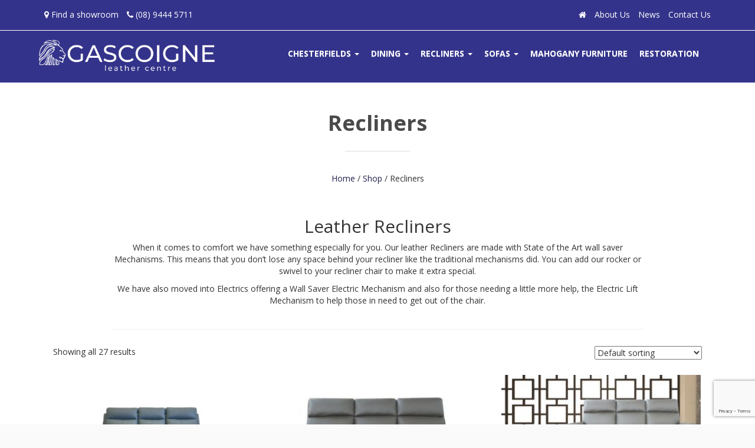

--- FILE ---
content_type: text/html; charset=UTF-8
request_url: https://www.gascoigne.com.au/shop/category/recliners/
body_size: 13442
content:
<!DOCTYPE html>
<html lang="en">

<head>
	<meta charset="utf-8">
	<meta http-equiv="X-UA-Compatible" content="IE=edge,chrome=1">

	<title>
		Recliner Chairs Perth - Leather Recliners - Gascoigne	</title>
	<meta name="viewport" content="width=device-width, initial-scale=1.0">

	<!-- HTML5 shim, for IE6-8 support of HTML5 elements -->
	<!--[if lt IE 9]>
    <script src="/wp-content/themes/gascoigne-2014/js/html5shiv.js"></script>
  <![endif]-->

	<link href="//maxcdn.bootstrapcdn.com/font-awesome/4.2.0/css/font-awesome.min.css" rel="stylesheet">
	<link href='//fonts.googleapis.com/css?family=Open+Sans:400,700' rel='stylesheet' type='text/css'>

	<!-- wordpress head functions -->
	<meta name='robots' content='index, follow, max-image-preview:large, max-snippet:-1, max-video-preview:-1' />

	<!-- This site is optimized with the Yoast SEO plugin v26.8 - https://yoast.com/product/yoast-seo-wordpress/ -->
	<meta name="description" content="When it comes to comfort we have something especially for you. Our leather Recliners are made with State of the Art wall saver Mechanisms." />
	<link rel="canonical" href="https://www.gascoigne.com.au/shop/category/recliners/" />
	<meta property="og:locale" content="en_US" />
	<meta property="og:type" content="article" />
	<meta property="og:title" content="Recliner Chairs Perth - Leather Recliners - Gascoigne" />
	<meta property="og:description" content="When it comes to comfort we have something especially for you. Our leather Recliners are made with State of the Art wall saver Mechanisms." />
	<meta property="og:url" content="https://www.gascoigne.com.au/shop/category/recliners/" />
	<meta property="og:site_name" content="Gascoigne Leather Centre" />
	<meta name="twitter:card" content="summary_large_image" />
	<!-- / Yoast SEO plugin. -->


<link rel='dns-prefetch' href='//www.google.com' />
<link rel="alternate" type="application/rss+xml" title="Gascoigne Leather Centre &raquo; Recliners Category Feed" href="https://www.gascoigne.com.au/shop/category/recliners/feed/" />
<style id='wp-img-auto-sizes-contain-inline-css' type='text/css'>
img:is([sizes=auto i],[sizes^="auto," i]){contain-intrinsic-size:3000px 1500px}
/*# sourceURL=wp-img-auto-sizes-contain-inline-css */
</style>
<style id='wp-emoji-styles-inline-css' type='text/css'>

	img.wp-smiley, img.emoji {
		display: inline !important;
		border: none !important;
		box-shadow: none !important;
		height: 1em !important;
		width: 1em !important;
		margin: 0 0.07em !important;
		vertical-align: -0.1em !important;
		background: none !important;
		padding: 0 !important;
	}
/*# sourceURL=wp-emoji-styles-inline-css */
</style>
<style id='wp-block-library-inline-css' type='text/css'>
:root{--wp-block-synced-color:#7a00df;--wp-block-synced-color--rgb:122,0,223;--wp-bound-block-color:var(--wp-block-synced-color);--wp-editor-canvas-background:#ddd;--wp-admin-theme-color:#007cba;--wp-admin-theme-color--rgb:0,124,186;--wp-admin-theme-color-darker-10:#006ba1;--wp-admin-theme-color-darker-10--rgb:0,107,160.5;--wp-admin-theme-color-darker-20:#005a87;--wp-admin-theme-color-darker-20--rgb:0,90,135;--wp-admin-border-width-focus:2px}@media (min-resolution:192dpi){:root{--wp-admin-border-width-focus:1.5px}}.wp-element-button{cursor:pointer}:root .has-very-light-gray-background-color{background-color:#eee}:root .has-very-dark-gray-background-color{background-color:#313131}:root .has-very-light-gray-color{color:#eee}:root .has-very-dark-gray-color{color:#313131}:root .has-vivid-green-cyan-to-vivid-cyan-blue-gradient-background{background:linear-gradient(135deg,#00d084,#0693e3)}:root .has-purple-crush-gradient-background{background:linear-gradient(135deg,#34e2e4,#4721fb 50%,#ab1dfe)}:root .has-hazy-dawn-gradient-background{background:linear-gradient(135deg,#faaca8,#dad0ec)}:root .has-subdued-olive-gradient-background{background:linear-gradient(135deg,#fafae1,#67a671)}:root .has-atomic-cream-gradient-background{background:linear-gradient(135deg,#fdd79a,#004a59)}:root .has-nightshade-gradient-background{background:linear-gradient(135deg,#330968,#31cdcf)}:root .has-midnight-gradient-background{background:linear-gradient(135deg,#020381,#2874fc)}:root{--wp--preset--font-size--normal:16px;--wp--preset--font-size--huge:42px}.has-regular-font-size{font-size:1em}.has-larger-font-size{font-size:2.625em}.has-normal-font-size{font-size:var(--wp--preset--font-size--normal)}.has-huge-font-size{font-size:var(--wp--preset--font-size--huge)}.has-text-align-center{text-align:center}.has-text-align-left{text-align:left}.has-text-align-right{text-align:right}.has-fit-text{white-space:nowrap!important}#end-resizable-editor-section{display:none}.aligncenter{clear:both}.items-justified-left{justify-content:flex-start}.items-justified-center{justify-content:center}.items-justified-right{justify-content:flex-end}.items-justified-space-between{justify-content:space-between}.screen-reader-text{border:0;clip-path:inset(50%);height:1px;margin:-1px;overflow:hidden;padding:0;position:absolute;width:1px;word-wrap:normal!important}.screen-reader-text:focus{background-color:#ddd;clip-path:none;color:#444;display:block;font-size:1em;height:auto;left:5px;line-height:normal;padding:15px 23px 14px;text-decoration:none;top:5px;width:auto;z-index:100000}html :where(.has-border-color){border-style:solid}html :where([style*=border-top-color]){border-top-style:solid}html :where([style*=border-right-color]){border-right-style:solid}html :where([style*=border-bottom-color]){border-bottom-style:solid}html :where([style*=border-left-color]){border-left-style:solid}html :where([style*=border-width]){border-style:solid}html :where([style*=border-top-width]){border-top-style:solid}html :where([style*=border-right-width]){border-right-style:solid}html :where([style*=border-bottom-width]){border-bottom-style:solid}html :where([style*=border-left-width]){border-left-style:solid}html :where(img[class*=wp-image-]){height:auto;max-width:100%}:where(figure){margin:0 0 1em}html :where(.is-position-sticky){--wp-admin--admin-bar--position-offset:var(--wp-admin--admin-bar--height,0px)}@media screen and (max-width:600px){html :where(.is-position-sticky){--wp-admin--admin-bar--position-offset:0px}}

/*# sourceURL=wp-block-library-inline-css */
</style><link rel='stylesheet' id='wc-blocks-style-css' href='https://www.gascoigne.com.au/wp-content/plugins/woocommerce/assets/client/blocks/wc-blocks.css' type='text/css' media='all' />
<style id='global-styles-inline-css' type='text/css'>
:root{--wp--preset--aspect-ratio--square: 1;--wp--preset--aspect-ratio--4-3: 4/3;--wp--preset--aspect-ratio--3-4: 3/4;--wp--preset--aspect-ratio--3-2: 3/2;--wp--preset--aspect-ratio--2-3: 2/3;--wp--preset--aspect-ratio--16-9: 16/9;--wp--preset--aspect-ratio--9-16: 9/16;--wp--preset--color--black: #000000;--wp--preset--color--cyan-bluish-gray: #abb8c3;--wp--preset--color--white: #ffffff;--wp--preset--color--pale-pink: #f78da7;--wp--preset--color--vivid-red: #cf2e2e;--wp--preset--color--luminous-vivid-orange: #ff6900;--wp--preset--color--luminous-vivid-amber: #fcb900;--wp--preset--color--light-green-cyan: #7bdcb5;--wp--preset--color--vivid-green-cyan: #00d084;--wp--preset--color--pale-cyan-blue: #8ed1fc;--wp--preset--color--vivid-cyan-blue: #0693e3;--wp--preset--color--vivid-purple: #9b51e0;--wp--preset--gradient--vivid-cyan-blue-to-vivid-purple: linear-gradient(135deg,rgb(6,147,227) 0%,rgb(155,81,224) 100%);--wp--preset--gradient--light-green-cyan-to-vivid-green-cyan: linear-gradient(135deg,rgb(122,220,180) 0%,rgb(0,208,130) 100%);--wp--preset--gradient--luminous-vivid-amber-to-luminous-vivid-orange: linear-gradient(135deg,rgb(252,185,0) 0%,rgb(255,105,0) 100%);--wp--preset--gradient--luminous-vivid-orange-to-vivid-red: linear-gradient(135deg,rgb(255,105,0) 0%,rgb(207,46,46) 100%);--wp--preset--gradient--very-light-gray-to-cyan-bluish-gray: linear-gradient(135deg,rgb(238,238,238) 0%,rgb(169,184,195) 100%);--wp--preset--gradient--cool-to-warm-spectrum: linear-gradient(135deg,rgb(74,234,220) 0%,rgb(151,120,209) 20%,rgb(207,42,186) 40%,rgb(238,44,130) 60%,rgb(251,105,98) 80%,rgb(254,248,76) 100%);--wp--preset--gradient--blush-light-purple: linear-gradient(135deg,rgb(255,206,236) 0%,rgb(152,150,240) 100%);--wp--preset--gradient--blush-bordeaux: linear-gradient(135deg,rgb(254,205,165) 0%,rgb(254,45,45) 50%,rgb(107,0,62) 100%);--wp--preset--gradient--luminous-dusk: linear-gradient(135deg,rgb(255,203,112) 0%,rgb(199,81,192) 50%,rgb(65,88,208) 100%);--wp--preset--gradient--pale-ocean: linear-gradient(135deg,rgb(255,245,203) 0%,rgb(182,227,212) 50%,rgb(51,167,181) 100%);--wp--preset--gradient--electric-grass: linear-gradient(135deg,rgb(202,248,128) 0%,rgb(113,206,126) 100%);--wp--preset--gradient--midnight: linear-gradient(135deg,rgb(2,3,129) 0%,rgb(40,116,252) 100%);--wp--preset--font-size--small: 13px;--wp--preset--font-size--medium: 20px;--wp--preset--font-size--large: 36px;--wp--preset--font-size--x-large: 42px;--wp--preset--spacing--20: 0.44rem;--wp--preset--spacing--30: 0.67rem;--wp--preset--spacing--40: 1rem;--wp--preset--spacing--50: 1.5rem;--wp--preset--spacing--60: 2.25rem;--wp--preset--spacing--70: 3.38rem;--wp--preset--spacing--80: 5.06rem;--wp--preset--shadow--natural: 6px 6px 9px rgba(0, 0, 0, 0.2);--wp--preset--shadow--deep: 12px 12px 50px rgba(0, 0, 0, 0.4);--wp--preset--shadow--sharp: 6px 6px 0px rgba(0, 0, 0, 0.2);--wp--preset--shadow--outlined: 6px 6px 0px -3px rgb(255, 255, 255), 6px 6px rgb(0, 0, 0);--wp--preset--shadow--crisp: 6px 6px 0px rgb(0, 0, 0);}:where(.is-layout-flex){gap: 0.5em;}:where(.is-layout-grid){gap: 0.5em;}body .is-layout-flex{display: flex;}.is-layout-flex{flex-wrap: wrap;align-items: center;}.is-layout-flex > :is(*, div){margin: 0;}body .is-layout-grid{display: grid;}.is-layout-grid > :is(*, div){margin: 0;}:where(.wp-block-columns.is-layout-flex){gap: 2em;}:where(.wp-block-columns.is-layout-grid){gap: 2em;}:where(.wp-block-post-template.is-layout-flex){gap: 1.25em;}:where(.wp-block-post-template.is-layout-grid){gap: 1.25em;}.has-black-color{color: var(--wp--preset--color--black) !important;}.has-cyan-bluish-gray-color{color: var(--wp--preset--color--cyan-bluish-gray) !important;}.has-white-color{color: var(--wp--preset--color--white) !important;}.has-pale-pink-color{color: var(--wp--preset--color--pale-pink) !important;}.has-vivid-red-color{color: var(--wp--preset--color--vivid-red) !important;}.has-luminous-vivid-orange-color{color: var(--wp--preset--color--luminous-vivid-orange) !important;}.has-luminous-vivid-amber-color{color: var(--wp--preset--color--luminous-vivid-amber) !important;}.has-light-green-cyan-color{color: var(--wp--preset--color--light-green-cyan) !important;}.has-vivid-green-cyan-color{color: var(--wp--preset--color--vivid-green-cyan) !important;}.has-pale-cyan-blue-color{color: var(--wp--preset--color--pale-cyan-blue) !important;}.has-vivid-cyan-blue-color{color: var(--wp--preset--color--vivid-cyan-blue) !important;}.has-vivid-purple-color{color: var(--wp--preset--color--vivid-purple) !important;}.has-black-background-color{background-color: var(--wp--preset--color--black) !important;}.has-cyan-bluish-gray-background-color{background-color: var(--wp--preset--color--cyan-bluish-gray) !important;}.has-white-background-color{background-color: var(--wp--preset--color--white) !important;}.has-pale-pink-background-color{background-color: var(--wp--preset--color--pale-pink) !important;}.has-vivid-red-background-color{background-color: var(--wp--preset--color--vivid-red) !important;}.has-luminous-vivid-orange-background-color{background-color: var(--wp--preset--color--luminous-vivid-orange) !important;}.has-luminous-vivid-amber-background-color{background-color: var(--wp--preset--color--luminous-vivid-amber) !important;}.has-light-green-cyan-background-color{background-color: var(--wp--preset--color--light-green-cyan) !important;}.has-vivid-green-cyan-background-color{background-color: var(--wp--preset--color--vivid-green-cyan) !important;}.has-pale-cyan-blue-background-color{background-color: var(--wp--preset--color--pale-cyan-blue) !important;}.has-vivid-cyan-blue-background-color{background-color: var(--wp--preset--color--vivid-cyan-blue) !important;}.has-vivid-purple-background-color{background-color: var(--wp--preset--color--vivid-purple) !important;}.has-black-border-color{border-color: var(--wp--preset--color--black) !important;}.has-cyan-bluish-gray-border-color{border-color: var(--wp--preset--color--cyan-bluish-gray) !important;}.has-white-border-color{border-color: var(--wp--preset--color--white) !important;}.has-pale-pink-border-color{border-color: var(--wp--preset--color--pale-pink) !important;}.has-vivid-red-border-color{border-color: var(--wp--preset--color--vivid-red) !important;}.has-luminous-vivid-orange-border-color{border-color: var(--wp--preset--color--luminous-vivid-orange) !important;}.has-luminous-vivid-amber-border-color{border-color: var(--wp--preset--color--luminous-vivid-amber) !important;}.has-light-green-cyan-border-color{border-color: var(--wp--preset--color--light-green-cyan) !important;}.has-vivid-green-cyan-border-color{border-color: var(--wp--preset--color--vivid-green-cyan) !important;}.has-pale-cyan-blue-border-color{border-color: var(--wp--preset--color--pale-cyan-blue) !important;}.has-vivid-cyan-blue-border-color{border-color: var(--wp--preset--color--vivid-cyan-blue) !important;}.has-vivid-purple-border-color{border-color: var(--wp--preset--color--vivid-purple) !important;}.has-vivid-cyan-blue-to-vivid-purple-gradient-background{background: var(--wp--preset--gradient--vivid-cyan-blue-to-vivid-purple) !important;}.has-light-green-cyan-to-vivid-green-cyan-gradient-background{background: var(--wp--preset--gradient--light-green-cyan-to-vivid-green-cyan) !important;}.has-luminous-vivid-amber-to-luminous-vivid-orange-gradient-background{background: var(--wp--preset--gradient--luminous-vivid-amber-to-luminous-vivid-orange) !important;}.has-luminous-vivid-orange-to-vivid-red-gradient-background{background: var(--wp--preset--gradient--luminous-vivid-orange-to-vivid-red) !important;}.has-very-light-gray-to-cyan-bluish-gray-gradient-background{background: var(--wp--preset--gradient--very-light-gray-to-cyan-bluish-gray) !important;}.has-cool-to-warm-spectrum-gradient-background{background: var(--wp--preset--gradient--cool-to-warm-spectrum) !important;}.has-blush-light-purple-gradient-background{background: var(--wp--preset--gradient--blush-light-purple) !important;}.has-blush-bordeaux-gradient-background{background: var(--wp--preset--gradient--blush-bordeaux) !important;}.has-luminous-dusk-gradient-background{background: var(--wp--preset--gradient--luminous-dusk) !important;}.has-pale-ocean-gradient-background{background: var(--wp--preset--gradient--pale-ocean) !important;}.has-electric-grass-gradient-background{background: var(--wp--preset--gradient--electric-grass) !important;}.has-midnight-gradient-background{background: var(--wp--preset--gradient--midnight) !important;}.has-small-font-size{font-size: var(--wp--preset--font-size--small) !important;}.has-medium-font-size{font-size: var(--wp--preset--font-size--medium) !important;}.has-large-font-size{font-size: var(--wp--preset--font-size--large) !important;}.has-x-large-font-size{font-size: var(--wp--preset--font-size--x-large) !important;}
/*# sourceURL=global-styles-inline-css */
</style>

<style id='classic-theme-styles-inline-css' type='text/css'>
/*! This file is auto-generated */
.wp-block-button__link{color:#fff;background-color:#32373c;border-radius:9999px;box-shadow:none;text-decoration:none;padding:calc(.667em + 2px) calc(1.333em + 2px);font-size:1.125em}.wp-block-file__button{background:#32373c;color:#fff;text-decoration:none}
/*# sourceURL=/wp-includes/css/classic-themes.min.css */
</style>
<link rel='stylesheet' id='saswp-style-css' href='https://www.gascoigne.com.au/wp-content/plugins/schema-and-structured-data-for-wp/admin_section/css/saswp-style.min.css' type='text/css' media='all' />
<link rel='stylesheet' id='woocommerce-layout-css' href='https://www.gascoigne.com.au/wp-content/plugins/woocommerce/assets/css/woocommerce-layout.css' type='text/css' media='all' />
<link rel='stylesheet' id='woocommerce-smallscreen-css' href='https://www.gascoigne.com.au/wp-content/plugins/woocommerce/assets/css/woocommerce-smallscreen.css' type='text/css' media='only screen and (max-width: 768px)' />
<link rel='stylesheet' id='woocommerce-general-css' href='https://www.gascoigne.com.au/wp-content/plugins/woocommerce/assets/css/woocommerce.css' type='text/css' media='all' />
<style id='woocommerce-inline-inline-css' type='text/css'>
.woocommerce form .form-row .required { visibility: visible; }
/*# sourceURL=woocommerce-inline-inline-css */
</style>
<link rel='stylesheet' id='style-css' href='https://www.gascoigne.com.au/wp-content/themes/gascoigne-2014/css/dist/style.min.css' type='text/css' media='all' />
<script type="text/javascript" src="https://www.gascoigne.com.au/wp-includes/js/jquery/jquery.min.js" id="jquery-core-js"></script>
<script type="text/javascript" src="https://www.gascoigne.com.au/wp-includes/js/jquery/jquery-migrate.min.js" id="jquery-migrate-js"></script>
<script type="text/javascript" src="https://www.gascoigne.com.au/wp-content/plugins/woocommerce/assets/js/jquery-blockui/jquery.blockUI.min.js" id="wc-jquery-blockui-js" defer="defer" data-wp-strategy="defer"></script>
<script type="text/javascript" src="https://www.gascoigne.com.au/wp-content/plugins/woocommerce/assets/js/js-cookie/js.cookie.min.js" id="wc-js-cookie-js" defer="defer" data-wp-strategy="defer"></script>
<script type="text/javascript" id="woocommerce-js-extra">
/* <![CDATA[ */
var woocommerce_params = {"ajax_url":"/wp-admin/admin-ajax.php","wc_ajax_url":"/?wc-ajax=%%endpoint%%","i18n_password_show":"Show password","i18n_password_hide":"Hide password"};
//# sourceURL=woocommerce-js-extra
/* ]]> */
</script>
<script type="text/javascript" src="https://www.gascoigne.com.au/wp-content/plugins/woocommerce/assets/js/frontend/woocommerce.min.js" id="woocommerce-js" defer="defer" data-wp-strategy="defer"></script>
<link rel="https://api.w.org/" href="https://www.gascoigne.com.au/wp-json/" /><link rel="alternate" title="JSON" type="application/json" href="https://www.gascoigne.com.au/wp-json/wp/v2/product_cat/118" /><link rel="EditURI" type="application/rsd+xml" title="RSD" href="https://www.gascoigne.com.au/xmlrpc.php?rsd" />
            <!-- Google Tag Manager -->
            <!-- INSTALLED BY THE BANG PLUGIN -->
            <script>(function(w,d,s,l,i){w[l]=w[l]||[];w[l].push({'gtm.start':
            new Date().getTime(),event:'gtm.js'});var f=d.getElementsByTagName(s)[0],
            j=d.createElement(s),dl=l!='dataLayer'?'&l='+l:'';j.async=true;j.src=
            'https://www.googletagmanager.com/gtm.js?id='+i+dl;f.parentNode.insertBefore(j,f);
            })(window,document,'script','dataLayer','GTM-KBBJGKS');</script>
            <!-- End Google Tag Manager -->
                <script type="application/ld+json">
    {
    "@context": {
    "@vocab": "http://schema.org/"
    },
    "@graph": [
    {
    "@type": "Organization",
    "name": "Gascoigne Leather",
    "url" : "https://gascoigne.com.au/",
    "logo" : "https://gascoigne.com.au/wp-content/themes/gascoigne-2014/img/gascoigne-logo.png"
    },
    {
    "@type": "FurnitureStore",
    "name": "Gascoigne Leather",
    "image" : "https://gascoigne.com.au/wp-content/themes/gascoigne-2014/img/gascoigne-logo.png",
    "address": {
    "@type" : "PostalAddress",
    "streetAddress": "3/276 Leach Hwy",
    "addressLocality": "Myaree",
    "addressRegion": "WA",
    "postalCode": "6154"
    },
    "telephone" : "08 9330 2444",
    "openingHours": [ "Mo-We 09:00-17:00 Th 09:00-18:00 Sa 09:00-17:00 Su 11:00-17:00" ],
    "description" : "Gascoigne Leather Centre is WA's leading supplier of high quality leather furniture. View our range of exclusive styles & designs online or at our stores.",
    "hasmap" : ""
    }
    ]}
    </script>
    <script type="application/ld+json">{
    "aggregateRating": {
        "ratingValue": 4.5,
        "reviewCount": 9,
        "@type": "AggregateRating"
    },
    "brand": {
        "@type": "Organization",
        "name": "Gascoigne Leather",
        "url": "https://gascoigne.com.au/"
    },
    "category": "Store > FurnitureStore",
    "description": "Gascoigne Leather Centre is WA's leading supplier of high quality leather furniture. View our range of exclusive styles & designs online or at our stores.",
    "image": "https://gascoigne.com.au/wp-content/themes/gascoigne-2014/img/gascoigne-logo.png",
    "name": "FurnitureStore",
    "url": "https://www.gascoigne.com.au/shop/category/recliners/",
    "@context": "http://schema.org",
    "@type": "Product"
    }</script>	<noscript><style>.woocommerce-product-gallery{ opacity: 1 !important; }</style></noscript>
	
<!-- Schema & Structured Data For WP v1.54.2 - -->
<script type="application/ld+json" class="saswp-schema-markup-output">
[{"@context":"https:\/\/schema.org\/","@graph":[{"@context":"https:\/\/schema.org\/","@type":"SiteNavigationElement","@id":"https:\/\/www.gascoigne.com.au\/#call-08-09444-5711","name":"Call - 08 09444 5711","url":"https:\/\/www.gascoigne.com.au\/tel:08%209444%205711"},{"@context":"https:\/\/schema.org\/","@type":"SiteNavigationElement","@id":"https:\/\/www.gascoigne.com.au\/#find-a-showroom","name":"Find a Showroom","url":"https:\/\/www.gascoigne.com.au\/our-stores\/"},{"@context":"https:\/\/schema.org\/","@type":"SiteNavigationElement","@id":"https:\/\/www.gascoigne.com.au\/#chesterfields","name":"Chesterfields","url":"https:\/\/www.gascoigne.com.au\/shop\/category\/chesterfields\/"},{"@context":"https:\/\/schema.org\/","@type":"SiteNavigationElement","@id":"https:\/\/www.gascoigne.com.au\/#chesterfield-sofas","name":"Chesterfield Sofas","url":"https:\/\/www.gascoigne.com.au\/shop\/category\/chesterfields\/chesterfields-australia\/"},{"@context":"https:\/\/schema.org\/","@type":"SiteNavigationElement","@id":"https:\/\/www.gascoigne.com.au\/#wing-chairs","name":"Wing Chairs","url":"https:\/\/www.gascoigne.com.au\/shop\/category\/chesterfields\/chesterfield-wing-chairs\/"},{"@context":"https:\/\/schema.org\/","@type":"SiteNavigationElement","@id":"https:\/\/www.gascoigne.com.au\/#office-chairs","name":"Office Chairs","url":"https:\/\/www.gascoigne.com.au\/shop\/category\/chesterfields\/chesterfield-office-chairs\/"},{"@context":"https:\/\/schema.org\/","@type":"SiteNavigationElement","@id":"https:\/\/www.gascoigne.com.au\/#chesterfield-ottomans","name":"Chesterfield Ottomans","url":"https:\/\/www.gascoigne.com.au\/shop\/category\/chesterfields\/chesterfield-ottoman\/"},{"@context":"https:\/\/schema.org\/","@type":"SiteNavigationElement","@id":"https:\/\/www.gascoigne.com.au\/#vintage-furniture","name":"Vintage Furniture","url":"https:\/\/www.gascoigne.com.au\/shop\/category\/chesterfields\/vintage-furniture\/"},{"@context":"https:\/\/schema.org\/","@type":"SiteNavigationElement","@id":"https:\/\/www.gascoigne.com.au\/#dining","name":"Dining","url":"https:\/\/www.gascoigne.com.au\/shop\/category\/dining\/"},{"@context":"https:\/\/schema.org\/","@type":"SiteNavigationElement","@id":"https:\/\/www.gascoigne.com.au\/#dining-chairs","name":"Dining Chairs","url":"https:\/\/www.gascoigne.com.au\/shop\/category\/dining\/dining-chairs\/"},{"@context":"https:\/\/schema.org\/","@type":"SiteNavigationElement","@id":"https:\/\/www.gascoigne.com.au\/#recliners","name":"Recliners","url":"https:\/\/www.gascoigne.com.au\/shop\/category\/recliners\/"},{"@context":"https:\/\/schema.org\/","@type":"SiteNavigationElement","@id":"https:\/\/www.gascoigne.com.au\/#recliner-chairs","name":"Recliner Chairs","url":"https:\/\/www.gascoigne.com.au\/shop\/category\/recliners\/recliner-chairs\/"},{"@context":"https:\/\/schema.org\/","@type":"SiteNavigationElement","@id":"https:\/\/www.gascoigne.com.au\/#recliner-sofas","name":"Recliner Sofas","url":"https:\/\/www.gascoigne.com.au\/shop\/category\/recliners\/recliner-sofas\/"},{"@context":"https:\/\/schema.org\/","@type":"SiteNavigationElement","@id":"https:\/\/www.gascoigne.com.au\/#reclining-modulars","name":"Reclining Modulars","url":"https:\/\/www.gascoigne.com.au\/shop\/category\/modular-lounges-sofas\/reclining-modulars\/"},{"@context":"https:\/\/schema.org\/","@type":"SiteNavigationElement","@id":"https:\/\/www.gascoigne.com.au\/#theatre-furniture","name":"Theatre Furniture","url":"https:\/\/www.gascoigne.com.au\/shop\/category\/theatre-lounge-suites\/"},{"@context":"https:\/\/schema.org\/","@type":"SiteNavigationElement","@id":"https:\/\/www.gascoigne.com.au\/#tv-chairs","name":"TV Chairs","url":"https:\/\/www.gascoigne.com.au\/shop\/category\/recliners\/tv-chairs\/"},{"@context":"https:\/\/schema.org\/","@type":"SiteNavigationElement","@id":"https:\/\/www.gascoigne.com.au\/#sofas","name":"Sofas","url":"https:\/\/www.gascoigne.com.au\/shop\/category\/contemporary-furniture\/"},{"@context":"https:\/\/schema.org\/","@type":"SiteNavigationElement","@id":"https:\/\/www.gascoigne.com.au\/#sofas","name":"Sofas","url":"https:\/\/www.gascoigne.com.au\/shop\/category\/contemporary-furniture\/sofas\/"},{"@context":"https:\/\/schema.org\/","@type":"SiteNavigationElement","@id":"https:\/\/www.gascoigne.com.au\/#corner-sofas","name":"Corner Sofas","url":"https:\/\/www.gascoigne.com.au\/shop\/category\/contemporary-furniture\/contemporary-corner-units-sofasmodular\/"},{"@context":"https:\/\/schema.org\/","@type":"SiteNavigationElement","@id":"https:\/\/www.gascoigne.com.au\/#contemporary-modulars","name":"Contemporary Modulars","url":"https:\/\/www.gascoigne.com.au\/shop\/category\/modular-lounges-sofas\/contemporary-modulars\/"},{"@context":"https:\/\/schema.org\/","@type":"SiteNavigationElement","@id":"https:\/\/www.gascoigne.com.au\/#leather-chaise-lounges","name":"Leather Chaise Lounges","url":"https:\/\/www.gascoigne.com.au\/shop\/category\/contemporary-furniture\/chaises\/"},{"@context":"https:\/\/schema.org\/","@type":"SiteNavigationElement","@id":"https:\/\/www.gascoigne.com.au\/#leather-sofa-beds","name":"Leather Sofa Beds","url":"https:\/\/www.gascoigne.com.au\/shop\/category\/contemporary-furniture\/leather-sofa-beds\/"},{"@context":"https:\/\/schema.org\/","@type":"SiteNavigationElement","@id":"https:\/\/www.gascoigne.com.au\/#accent-chairs","name":"Accent Chairs","url":"https:\/\/www.gascoigne.com.au\/shop\/category\/contemporary-furniture\/accent-chairs\/"},{"@context":"https:\/\/schema.org\/","@type":"SiteNavigationElement","@id":"https:\/\/www.gascoigne.com.au\/#leather-ottomans","name":"Leather Ottomans","url":"https:\/\/www.gascoigne.com.au\/shop\/category\/contemporary-furniture\/leather-ottomans\/"},{"@context":"https:\/\/schema.org\/","@type":"SiteNavigationElement","@id":"https:\/\/www.gascoigne.com.au\/#mahogany-furniture","name":"Mahogany Furniture","url":"https:\/\/www.gascoigne.com.au\/shop\/category\/mahogany-furniture\/"},{"@context":"https:\/\/schema.org\/","@type":"SiteNavigationElement","@id":"https:\/\/www.gascoigne.com.au\/#restoration","name":"Restoration","url":"https:\/\/www.gascoigne.com.au\/restoration\/"}]},

{"@context":"https:\/\/schema.org\/","@type":"BreadcrumbList","@id":"https:\/\/www.gascoigne.com.au\/shop\/category\/recliners\/#breadcrumb","itemListElement":[{"@type":"ListItem","position":1,"item":{"@id":"https:\/\/www.gascoigne.com.au","name":"Gascoigne Leather Centre"}},{"@type":"ListItem","position":2,"item":{"@id":"https:\/\/www.gascoigne.com.au\/shop\/","name":"Products"}},{"@type":"ListItem","position":3,"item":{"@id":"https:\/\/www.gascoigne.com.au\/shop\/category\/recliners\/","name":"Recliners"}}]}]
</script>

<link rel="icon" href="https://www.gascoigne.com.au/wp-content/uploads/2025/03/cropped-Gascoigne-logo-32x32.png" sizes="32x32" />
<link rel="icon" href="https://www.gascoigne.com.au/wp-content/uploads/2025/03/cropped-Gascoigne-logo-192x192.png" sizes="192x192" />
<link rel="apple-touch-icon" href="https://www.gascoigne.com.au/wp-content/uploads/2025/03/cropped-Gascoigne-logo-180x180.png" />
<meta name="msapplication-TileImage" content="https://www.gascoigne.com.au/wp-content/uploads/2025/03/cropped-Gascoigne-logo-270x270.png" />
	<!-- end of wordpress head -->

</head>

<body class="archive tax-product_cat term-recliners term-118 wp-theme-gascoigne-2014 theme-gascoigne-2014 woocommerce woocommerce-page woocommerce-no-js">
	<div class="topnav wrap hidden-xs">
		<div class="container">
			<div class="row">
				<div class="col-md-6 text-left">
					<ul class="list-inline">
						<li>
							<a href="/our-stores/">
								<i class="fa fa-map-marker"></i> Find a showroom</a>
						</li>
						<li>
							<a href="tel:08 9444 5711">
								<i class="fa fa-phone"></i> (08) 9444 5711</a>
						</li>
					</ul>
				</div>
				<div class="col-md-6 text-right">
					<ul class="list-inline">
						<li>
							<a href="/" title="home">
								<i class="fa fa-home"></i>
							</a>
						</li>
						<li>
							<a href="/about-us/">About Us</a>
						</li>
						<li>
							<a href="/news/">News</a>
						</li>
						<li>
							<a href="/contact-us/">Contact Us</a>
						</li>
					</ul>
				</div>
			</div>
		</div>

	</div>

	<div class="nav wrap">
		<nav class="navbar" role="navigation">
			<div class="container">
				<div class="navbar-header">
					<button type="button" class="navbar-toggle" data-toggle="collapse" data-target="#main_navigation">
						<span class="sr-only">Toggle navigation</span>
						<span class="icon-bar"></span>
						<span class="icon-bar"></span>
						<span class="icon-bar"></span>
					</button>
					<a class="navbar-brand" href="https://www.gascoigne.com.au">
						<div class="logo">
						<img src="/wp-content/themes/gascoigne-2014/img/gascoigne-logo.png" alt="Gascoigne Leather Centre" class="hidden-xs"
						/>
						<img src="/wp-content/themes/gascoigne-2014/img/gascoigne-logo-mobile.png" alt="Gascoigne Leather Centre" class="visible-xs"
						/>
						</div>
					</a>
					<a href="tel:08 9444 5711" class="mobile-phone hidden-sm hidden-md hidden-lg hidden-xl">
								<i class="fa fa-phone"></i></a>
				</div>
				<div id="main_navigation" class="collapse navbar-collapse "><ul id="menu-top-menu" class="nav navbar-nav"><li id="menu-item-2214" class="visible-xs menu-item menu-item-type-custom menu-item-object-custom menu-item-2214"><a title="&lt;i&gt;&lt;/i&gt; Call - 08 09444 5711" href="tel:08%209444%205711"><i></i> Call &#8211; 08 09444 5711</a></li>
<li id="menu-item-2212" class="visible-xs menu-item menu-item-type-post_type menu-item-object-page menu-item-2212"><a title="&lt;i&gt;&lt;/i&gt; Find a Showroom" href="https://www.gascoigne.com.au/our-stores/"><i></i> Find a Showroom</a></li>
<li id="menu-item-1364" class="menu-item menu-item-type-taxonomy menu-item-object-product_cat menu-item-has-children menu-item-1364 dropdown"><a title="Chesterfields" href="#" data-toggle="dropdown" class="dropdown-toggle" aria-haspopup="true">Chesterfields <span class="caret"></span></a>
<ul role="menu" class=" dropdown-menu">
	<li id="menu-item-1370" class="menu-item menu-item-type-taxonomy menu-item-object-product_cat menu-item-1370"><a title="Chesterfield Sofas" href="https://www.gascoigne.com.au/shop/category/chesterfields/chesterfields-australia/">Chesterfield Sofas</a></li>
	<li id="menu-item-1368" class="menu-item menu-item-type-taxonomy menu-item-object-product_cat menu-item-1368"><a title="Wing Chairs" href="https://www.gascoigne.com.au/shop/category/chesterfields/chesterfield-wing-chairs/">Wing Chairs</a></li>
	<li id="menu-item-1366" class="menu-item menu-item-type-taxonomy menu-item-object-product_cat menu-item-1366"><a title="Office Chairs" href="https://www.gascoigne.com.au/shop/category/chesterfields/chesterfield-office-chairs/">Office Chairs</a></li>
	<li id="menu-item-1372" class="menu-item menu-item-type-taxonomy menu-item-object-product_cat menu-item-1372"><a title="Chesterfield Ottomans" href="https://www.gascoigne.com.au/shop/category/chesterfields/chesterfield-ottoman/">Chesterfield Ottomans</a></li>
	<li id="menu-item-1374" class="menu-item menu-item-type-taxonomy menu-item-object-product_cat menu-item-1374"><a title="Vintage Furniture" href="https://www.gascoigne.com.au/shop/category/chesterfields/vintage-furniture/">Vintage Furniture</a></li>
</ul>
</li>
<li id="menu-item-3641" class="menu-item menu-item-type-taxonomy menu-item-object-product_cat menu-item-has-children menu-item-3641 dropdown"><a title="Dining" href="#" data-toggle="dropdown" class="dropdown-toggle" aria-haspopup="true">Dining <span class="caret"></span></a>
<ul role="menu" class=" dropdown-menu">
	<li id="menu-item-3642" class="menu-item menu-item-type-taxonomy menu-item-object-product_cat menu-item-3642"><a title="Dining Chairs" href="https://www.gascoigne.com.au/shop/category/dining/dining-chairs/">Dining Chairs</a></li>
</ul>
</li>
<li id="menu-item-1396" class="menu-item menu-item-type-taxonomy menu-item-object-product_cat current-menu-item menu-item-has-children menu-item-1396 dropdown active"><a title="Recliners" href="#" data-toggle="dropdown" class="dropdown-toggle" aria-haspopup="true">Recliners <span class="caret"></span></a>
<ul role="menu" class=" dropdown-menu">
	<li id="menu-item-3779" class="menu-item menu-item-type-taxonomy menu-item-object-product_cat menu-item-3779"><a title="Recliner Chairs" href="https://www.gascoigne.com.au/shop/category/recliners/recliner-chairs/">Recliner Chairs</a></li>
	<li id="menu-item-1402" class="menu-item menu-item-type-taxonomy menu-item-object-product_cat menu-item-1402"><a title="Recliner Sofas" href="https://www.gascoigne.com.au/shop/category/recliners/recliner-sofas/">Recliner Sofas</a></li>
	<li id="menu-item-2331" class="menu-item menu-item-type-taxonomy menu-item-object-product_cat menu-item-2331"><a title="Reclining Modulars" href="https://www.gascoigne.com.au/shop/category/modular-lounges-sofas/reclining-modulars/">Reclining Modulars</a></li>
	<li id="menu-item-1406" class="menu-item menu-item-type-taxonomy menu-item-object-product_cat menu-item-1406"><a title="Theatre Furniture" href="https://www.gascoigne.com.au/shop/category/theatre-lounge-suites/">Theatre Furniture</a></li>
	<li id="menu-item-1404" class="menu-item menu-item-type-taxonomy menu-item-object-product_cat menu-item-1404"><a title="TV Chairs" href="https://www.gascoigne.com.au/shop/category/recliners/tv-chairs/">TV Chairs</a></li>
</ul>
</li>
<li id="menu-item-1807" class="menu-item menu-item-type-taxonomy menu-item-object-product_cat menu-item-has-children menu-item-1807 dropdown"><a title="Sofas" href="#" data-toggle="dropdown" class="dropdown-toggle" aria-haspopup="true">Sofas <span class="caret"></span></a>
<ul role="menu" class=" dropdown-menu">
	<li id="menu-item-1825" class="menu-item menu-item-type-taxonomy menu-item-object-product_cat menu-item-1825"><a title="Sofas" href="https://www.gascoigne.com.au/shop/category/contemporary-furniture/sofas/">Sofas</a></li>
	<li id="menu-item-1817" class="menu-item menu-item-type-taxonomy menu-item-object-product_cat menu-item-1817"><a title="Corner Sofas" href="https://www.gascoigne.com.au/shop/category/contemporary-furniture/contemporary-corner-units-sofasmodular/">Corner Sofas</a></li>
	<li id="menu-item-1390" class="menu-item menu-item-type-taxonomy menu-item-object-product_cat menu-item-1390"><a title="Contemporary Modulars" href="https://www.gascoigne.com.au/shop/category/modular-lounges-sofas/contemporary-modulars/">Contemporary Modulars</a></li>
	<li id="menu-item-2287" class="menu-item menu-item-type-taxonomy menu-item-object-product_cat menu-item-2287"><a title="Leather Chaise Lounges" href="https://www.gascoigne.com.au/shop/category/contemporary-furniture/chaises/">Leather Chaise Lounges</a></li>
	<li id="menu-item-1823" class="menu-item menu-item-type-taxonomy menu-item-object-product_cat menu-item-1823"><a title="Leather Sofa Beds" href="https://www.gascoigne.com.au/shop/category/contemporary-furniture/leather-sofa-beds/">Leather Sofa Beds</a></li>
	<li id="menu-item-1809" class="menu-item menu-item-type-taxonomy menu-item-object-product_cat menu-item-1809"><a title="Accent Chairs" href="https://www.gascoigne.com.au/shop/category/contemporary-furniture/accent-chairs/">Accent Chairs</a></li>
	<li id="menu-item-1819" class="menu-item menu-item-type-taxonomy menu-item-object-product_cat menu-item-1819"><a title="Leather Ottomans" href="https://www.gascoigne.com.au/shop/category/contemporary-furniture/leather-ottomans/">Leather Ottomans</a></li>
</ul>
</li>
<li id="menu-item-2902" class="menu-item menu-item-type-taxonomy menu-item-object-product_cat menu-item-2902"><a title="Mahogany Furniture" href="https://www.gascoigne.com.au/shop/category/mahogany-furniture/">Mahogany Furniture</a></li>
<li id="menu-item-2469" class="menu-item menu-item-type-post_type menu-item-object-page menu-item-2469"><a title="Restoration" href="https://www.gascoigne.com.au/restoration/">Restoration</a></li>
</ul></div>			</div>
		</nav>
	</div>
	
	<div class="wrap white">
	<div class="container">
		<div class="row clearfix">
			<div class="col-md-12 column">
				<div class="padding content">
<div id="primary" class="content-area"><main id="main" class="site-main" role="main"><header class="woocommerce-products-header">
			<h1 class="woocommerce-products-header__title page-title">Recliners</h1>
		<div class="text-center"><nav class="woocommerce-breadcrumb" aria-label="Breadcrumb"><a href="https://www.gascoigne.com.au">Home</a>&nbsp;&#47;&nbsp;<a href="https://www.gascoigne.com.au/shop/">Shop</a>&nbsp;&#47;&nbsp;Recliners</nav><br></div>
	
	<div class="term-description"><h2 style="text-align: center">Leather Recliners</h2>
<p style="text-align: center">When it comes to comfort we have something especially for you. Our leather Recliners are made with State of the Art wall saver Mechanisms. This means that you don’t lose any space behind your recliner like the traditional mechanisms did. You can add our rocker or swivel to your recliner chair to make it extra special.</p>
<p style="text-align: center">We have also moved into Electrics offering a Wall Saver Electric Mechanism and also for those needing a little more help, the Electric Lift Mechanism to help those in need to get out of the chair.</p>
</div></header>
<div class="woocommerce-notices-wrapper"></div><p class="woocommerce-result-count" role="alert" aria-relevant="all" >
	Showing all 27 results</p>
<form class="woocommerce-ordering" method="get">
		<select
		name="orderby"
		class="orderby"
					aria-label="Shop order"
			>
					<option value="menu_order"  selected='selected'>Default sorting</option>
					<option value="popularity" >Sort by popularity</option>
					<option value="date" >Sort by latest</option>
					<option value="price" >Sort by price: low to high</option>
					<option value="price-desc" >Sort by price: high to low</option>
			</select>
	<input type="hidden" name="paged" value="1" />
	</form>
<ul class="products columns-3">
<li class="product type-product post-3526 status-publish first instock product_cat-recliner-sofas product_cat-recliners has-post-thumbnail shipping-taxable product-type-simple">
	<a href="https://www.gascoigne.com.au/shop/alice/" class="woocommerce-LoopProduct-link woocommerce-loop-product__link"><img width="300" height="300" src="https://www.gascoigne.com.au/wp-content/uploads/2023/03/AIMEE-3STR-WEBSITE-3-300x300.jpg" class="attachment-woocommerce_thumbnail size-woocommerce_thumbnail" alt="Aimee" decoding="async" fetchpriority="high" srcset="https://www.gascoigne.com.au/wp-content/uploads/2023/03/AIMEE-3STR-WEBSITE-3-300x300.jpg 300w, https://www.gascoigne.com.au/wp-content/uploads/2023/03/AIMEE-3STR-WEBSITE-3-150x150.jpg 150w, https://www.gascoigne.com.au/wp-content/uploads/2023/03/AIMEE-3STR-WEBSITE-3-600x600.jpg 600w, https://www.gascoigne.com.au/wp-content/uploads/2023/03/AIMEE-3STR-WEBSITE-3-100x100.jpg 100w, https://www.gascoigne.com.au/wp-content/uploads/2023/03/AIMEE-3STR-WEBSITE-3.jpg 700w" sizes="(max-width: 300px) 100vw, 300px" /><h2 class="woocommerce-loop-product__title">Aimee</h2>
</a></li>
<li class="product type-product post-1006 status-publish instock product_cat-recliner-sofas product_cat-recliners product_tag-modern-recliner has-post-thumbnail product-type-simple">
	<a href="https://www.gascoigne.com.au/shop/benjamin/" class="woocommerce-LoopProduct-link woocommerce-loop-product__link"><img width="300" height="200" src="https://www.gascoigne.com.au/wp-content/uploads/2018/04/web2_bravo2-300x200.jpg" class="attachment-woocommerce_thumbnail size-woocommerce_thumbnail" alt="Benjamin" decoding="async" srcset="https://www.gascoigne.com.au/wp-content/uploads/2018/04/web2_bravo2-300x200.jpg 300w, https://www.gascoigne.com.au/wp-content/uploads/2018/04/web2_bravo2-768x511.jpg 768w, https://www.gascoigne.com.au/wp-content/uploads/2018/04/web2_bravo2-600x399.jpg 600w, https://www.gascoigne.com.au/wp-content/uploads/2018/04/web2_bravo2.jpg 873w" sizes="(max-width: 300px) 100vw, 300px" /><h2 class="woocommerce-loop-product__title">Benjamin</h2>
</a></li>
<li class="product type-product post-2701 status-publish last instock product_cat-recliners has-post-thumbnail featured shipping-taxable product-type-simple">
	<a href="https://www.gascoigne.com.au/shop/bravo-recliner/" class="woocommerce-LoopProduct-link woocommerce-loop-product__link"><img width="300" height="200" src="https://www.gascoigne.com.au/wp-content/uploads/2018/08/web2_bravo-setting-300x200.jpg" class="attachment-woocommerce_thumbnail size-woocommerce_thumbnail" alt="Benjamin Recliner" decoding="async" srcset="https://www.gascoigne.com.au/wp-content/uploads/2018/08/web2_bravo-setting-300x200.jpg 300w, https://www.gascoigne.com.au/wp-content/uploads/2018/08/web2_bravo-setting-768x511.jpg 768w, https://www.gascoigne.com.au/wp-content/uploads/2018/08/web2_bravo-setting-600x399.jpg 600w, https://www.gascoigne.com.au/wp-content/uploads/2018/08/web2_bravo-setting.jpg 873w" sizes="(max-width: 300px) 100vw, 300px" /><h2 class="woocommerce-loop-product__title">Benjamin Recliner</h2>
</a></li>
<li class="product type-product post-3649 status-publish first instock product_cat-accent-chairs product_cat-tv-chairs has-post-thumbnail shipping-taxable product-type-simple">
	<a href="https://www.gascoigne.com.au/shop/bradley-tv-chair-stool/" class="woocommerce-LoopProduct-link woocommerce-loop-product__link"><img width="300" height="300" src="https://www.gascoigne.com.au/wp-content/uploads/2024/11/BRADLEY-CHAIR-300x300.jpeg" class="attachment-woocommerce_thumbnail size-woocommerce_thumbnail" alt="Bradley" decoding="async" loading="lazy" srcset="https://www.gascoigne.com.au/wp-content/uploads/2024/11/BRADLEY-CHAIR-300x300.jpeg 300w, https://www.gascoigne.com.au/wp-content/uploads/2024/11/BRADLEY-CHAIR-150x150.jpeg 150w, https://www.gascoigne.com.au/wp-content/uploads/2024/11/BRADLEY-CHAIR-100x100.jpeg 100w, https://www.gascoigne.com.au/wp-content/uploads/2024/11/BRADLEY-CHAIR.jpeg 600w" sizes="auto, (max-width: 300px) 100vw, 300px" /><h2 class="woocommerce-loop-product__title">Bradley</h2>
</a></li>
<li class="product type-product post-936 status-publish instock product_cat-recliner-sofas product_cat-recliners product_tag-comfy-recliner has-post-thumbnail product-type-simple">
	<a href="https://www.gascoigne.com.au/shop/comfy/" class="woocommerce-LoopProduct-link woocommerce-loop-product__link"><img width="300" height="200" src="https://www.gascoigne.com.au/wp-content/uploads/2018/04/web2_comfy-300x200.jpg" class="attachment-woocommerce_thumbnail size-woocommerce_thumbnail" alt="Cameron" decoding="async" loading="lazy" srcset="https://www.gascoigne.com.au/wp-content/uploads/2018/04/web2_comfy-300x200.jpg 300w, https://www.gascoigne.com.au/wp-content/uploads/2018/04/web2_comfy-768x511.jpg 768w, https://www.gascoigne.com.au/wp-content/uploads/2018/04/web2_comfy-600x399.jpg 600w, https://www.gascoigne.com.au/wp-content/uploads/2018/04/web2_comfy.jpg 873w" sizes="auto, (max-width: 300px) 100vw, 300px" /><h2 class="woocommerce-loop-product__title">Cameron</h2>
</a></li>
<li class="product type-product post-938 status-publish last instock product_cat-recliner-sofas product_cat-recliners product_tag-comfy-recliner has-post-thumbnail product-type-simple">
	<a href="https://www.gascoigne.com.au/shop/dallas/" class="woocommerce-LoopProduct-link woocommerce-loop-product__link"><img width="300" height="200" src="https://www.gascoigne.com.au/wp-content/uploads/2018/04/web2_dallas-300x200.jpg" class="attachment-woocommerce_thumbnail size-woocommerce_thumbnail" alt="Dallas" decoding="async" loading="lazy" srcset="https://www.gascoigne.com.au/wp-content/uploads/2018/04/web2_dallas-300x200.jpg 300w, https://www.gascoigne.com.au/wp-content/uploads/2018/04/web2_dallas-768x511.jpg 768w, https://www.gascoigne.com.au/wp-content/uploads/2018/04/web2_dallas-600x399.jpg 600w, https://www.gascoigne.com.au/wp-content/uploads/2018/04/web2_dallas.jpg 873w" sizes="auto, (max-width: 300px) 100vw, 300px" /><h2 class="woocommerce-loop-product__title">Dallas</h2>
</a></li>
<li class="product type-product post-3743 status-publish first instock product_cat-recliner-sofas product_cat-recliners has-post-thumbnail shipping-taxable product-type-simple">
	<a href="https://www.gascoigne.com.au/shop/elsie/" class="woocommerce-LoopProduct-link woocommerce-loop-product__link"><img width="300" height="300" src="https://www.gascoigne.com.au/wp-content/uploads/2025/12/Elsie-3str-website-300x300.jpg" class="attachment-woocommerce_thumbnail size-woocommerce_thumbnail" alt="Elsie" decoding="async" loading="lazy" srcset="https://www.gascoigne.com.au/wp-content/uploads/2025/12/Elsie-3str-website-300x300.jpg 300w, https://www.gascoigne.com.au/wp-content/uploads/2025/12/Elsie-3str-website-150x150.jpg 150w, https://www.gascoigne.com.au/wp-content/uploads/2025/12/Elsie-3str-website-100x100.jpg 100w, https://www.gascoigne.com.au/wp-content/uploads/2025/12/Elsie-3str-website.jpg 600w" sizes="auto, (max-width: 300px) 100vw, 300px" /><h2 class="woocommerce-loop-product__title">Elsie</h2>
</a></li>
<li class="product type-product post-3850 status-publish instock product_cat-recliner-chairs product_cat-recliners has-post-thumbnail shipping-taxable product-type-simple">
	<a href="https://www.gascoigne.com.au/shop/elsie-recliner/" class="woocommerce-LoopProduct-link woocommerce-loop-product__link"><img width="300" height="300" src="https://www.gascoigne.com.au/wp-content/uploads/2025/12/ELSIE-RECINER-WEB-SITE-300x300.jpg" class="attachment-woocommerce_thumbnail size-woocommerce_thumbnail" alt="Elsie Recliner" decoding="async" loading="lazy" srcset="https://www.gascoigne.com.au/wp-content/uploads/2025/12/ELSIE-RECINER-WEB-SITE-300x300.jpg 300w, https://www.gascoigne.com.au/wp-content/uploads/2025/12/ELSIE-RECINER-WEB-SITE-150x150.jpg 150w, https://www.gascoigne.com.au/wp-content/uploads/2025/12/ELSIE-RECINER-WEB-SITE-100x100.jpg 100w, https://www.gascoigne.com.au/wp-content/uploads/2025/12/ELSIE-RECINER-WEB-SITE.jpg 600w" sizes="auto, (max-width: 300px) 100vw, 300px" /><h2 class="woocommerce-loop-product__title">Elsie Recliner</h2>
</a></li>
<li class="product type-product post-3529 status-publish last instock product_cat-recliner-sofas product_cat-recliners has-post-thumbnail shipping-taxable product-type-simple">
	<a href="https://www.gascoigne.com.au/shop/grace/" class="woocommerce-LoopProduct-link woocommerce-loop-product__link"><img width="300" height="300" src="https://www.gascoigne.com.au/wp-content/uploads/2023/03/Grace-3-seater-website-300x300.jpg" class="attachment-woocommerce_thumbnail size-woocommerce_thumbnail" alt="Grace" decoding="async" loading="lazy" srcset="https://www.gascoigne.com.au/wp-content/uploads/2023/03/Grace-3-seater-website-300x300.jpg 300w, https://www.gascoigne.com.au/wp-content/uploads/2023/03/Grace-3-seater-website-150x150.jpg 150w, https://www.gascoigne.com.au/wp-content/uploads/2023/03/Grace-3-seater-website-100x100.jpg 100w, https://www.gascoigne.com.au/wp-content/uploads/2023/03/Grace-3-seater-website.jpg 600w" sizes="auto, (max-width: 300px) 100vw, 300px" /><h2 class="woocommerce-loop-product__title">Grace</h2>
</a></li>
<li class="product type-product post-3835 status-publish first instock product_cat-recliner-chairs product_cat-recliners has-post-thumbnail shipping-taxable product-type-simple">
	<a href="https://www.gascoigne.com.au/shop/grace-recliner/" class="woocommerce-LoopProduct-link woocommerce-loop-product__link"><img width="300" height="300" src="https://www.gascoigne.com.au/wp-content/uploads/2025/12/GRACE-RECLINER-1-WEBSITE-300x300.jpg" class="attachment-woocommerce_thumbnail size-woocommerce_thumbnail" alt="Grace Recliner" decoding="async" loading="lazy" srcset="https://www.gascoigne.com.au/wp-content/uploads/2025/12/GRACE-RECLINER-1-WEBSITE-300x300.jpg 300w, https://www.gascoigne.com.au/wp-content/uploads/2025/12/GRACE-RECLINER-1-WEBSITE-150x150.jpg 150w, https://www.gascoigne.com.au/wp-content/uploads/2025/12/GRACE-RECLINER-1-WEBSITE-100x100.jpg 100w, https://www.gascoigne.com.au/wp-content/uploads/2025/12/GRACE-RECLINER-1-WEBSITE.jpg 600w" sizes="auto, (max-width: 300px) 100vw, 300px" /><h2 class="woocommerce-loop-product__title">Grace Recliner</h2>
</a></li>
<li class="product type-product post-942 status-publish instock product_cat-contemporary-furniture product_cat-recliner-sofas-reclining-corner-unitsrecliners product_cat-recliner-sofas-chesterfield-wing-chairsrecliners product_cat-recliner-sofas product_tag-modern-reclinerhigh-back-chaise has-post-thumbnail product-type-simple">
	<a href="https://www.gascoigne.com.au/shop/hannah/" class="woocommerce-LoopProduct-link woocommerce-loop-product__link"><img width="300" height="200" src="https://www.gascoigne.com.au/wp-content/uploads/2018/04/havana-new-1-300x200.jpg" class="attachment-woocommerce_thumbnail size-woocommerce_thumbnail" alt="Hannah" decoding="async" loading="lazy" srcset="https://www.gascoigne.com.au/wp-content/uploads/2018/04/havana-new-1-300x200.jpg 300w, https://www.gascoigne.com.au/wp-content/uploads/2018/04/havana-new-1-768x511.jpg 768w, https://www.gascoigne.com.au/wp-content/uploads/2018/04/havana-new-1-1024x681.jpg 1024w, https://www.gascoigne.com.au/wp-content/uploads/2018/04/havana-new-1-600x399.jpg 600w" sizes="auto, (max-width: 300px) 100vw, 300px" /><h2 class="woocommerce-loop-product__title">Hannah</h2>
</a></li>
<li class="product type-product post-2946 status-publish last instock product_cat-recliner-sofas product_cat-recliners has-post-thumbnail shipping-taxable product-type-simple">
	<a href="https://www.gascoigne.com.au/shop/indris/" class="woocommerce-LoopProduct-link woocommerce-loop-product__link"><img width="300" height="200" src="https://www.gascoigne.com.au/wp-content/uploads/2018/11/web2_indris-300x200.jpg" class="attachment-woocommerce_thumbnail size-woocommerce_thumbnail" alt="Indris" decoding="async" loading="lazy" srcset="https://www.gascoigne.com.au/wp-content/uploads/2018/11/web2_indris-300x200.jpg 300w, https://www.gascoigne.com.au/wp-content/uploads/2018/11/web2_indris-768x511.jpg 768w, https://www.gascoigne.com.au/wp-content/uploads/2018/11/web2_indris-600x399.jpg 600w, https://www.gascoigne.com.au/wp-content/uploads/2018/11/web2_indris.jpg 873w" sizes="auto, (max-width: 300px) 100vw, 300px" /><h2 class="woocommerce-loop-product__title">Indris</h2>
</a></li>
<li class="product type-product post-3023 status-publish first instock product_cat-recliner-sofas product_cat-recliners has-post-thumbnail shipping-taxable product-type-simple">
	<a href="https://www.gascoigne.com.au/shop/isla-recliner-sofa/" class="woocommerce-LoopProduct-link woocommerce-loop-product__link"><img width="300" height="200" src="https://www.gascoigne.com.au/wp-content/uploads/2019/02/web2_ISLA-300x200.jpg" class="attachment-woocommerce_thumbnail size-woocommerce_thumbnail" alt="Isla Recliner Sofa" decoding="async" loading="lazy" srcset="https://www.gascoigne.com.au/wp-content/uploads/2019/02/web2_ISLA-300x200.jpg 300w, https://www.gascoigne.com.au/wp-content/uploads/2019/02/web2_ISLA-768x511.jpg 768w, https://www.gascoigne.com.au/wp-content/uploads/2019/02/web2_ISLA-600x399.jpg 600w, https://www.gascoigne.com.au/wp-content/uploads/2019/02/web2_ISLA.jpg 873w" sizes="auto, (max-width: 300px) 100vw, 300px" /><h2 class="woocommerce-loop-product__title">Isla Recliner Sofa</h2>
</a></li>
<li class="product type-product post-3685 status-publish instock product_cat-recliners product_cat-tv-chairs has-post-thumbnail shipping-taxable product-type-simple">
	<a href="https://www.gascoigne.com.au/shop/kayla/" class="woocommerce-LoopProduct-link woocommerce-loop-product__link"><img width="300" height="300" src="https://www.gascoigne.com.au/wp-content/uploads/2025/09/KAYLA-CHAIR-300x300.jpeg" class="attachment-woocommerce_thumbnail size-woocommerce_thumbnail" alt="Kayla" decoding="async" loading="lazy" srcset="https://www.gascoigne.com.au/wp-content/uploads/2025/09/KAYLA-CHAIR-300x300.jpeg 300w, https://www.gascoigne.com.au/wp-content/uploads/2025/09/KAYLA-CHAIR-150x150.jpeg 150w, https://www.gascoigne.com.au/wp-content/uploads/2025/09/KAYLA-CHAIR-100x100.jpeg 100w, https://www.gascoigne.com.au/wp-content/uploads/2025/09/KAYLA-CHAIR.jpeg 600w" sizes="auto, (max-width: 300px) 100vw, 300px" /><h2 class="woocommerce-loop-product__title">Kayla</h2>
</a></li>
<li class="product type-product post-1032 status-publish last instock product_cat-recliners product_cat-tv-chairs has-post-thumbnail product-type-simple">
	<a href="https://www.gascoigne.com.au/shop/louie/" class="woocommerce-LoopProduct-link woocommerce-loop-product__link"><img width="300" height="200" src="https://www.gascoigne.com.au/wp-content/uploads/2018/04/web2_louise-300x200.jpg" class="attachment-woocommerce_thumbnail size-woocommerce_thumbnail" alt="Louise" decoding="async" loading="lazy" srcset="https://www.gascoigne.com.au/wp-content/uploads/2018/04/web2_louise-300x200.jpg 300w, https://www.gascoigne.com.au/wp-content/uploads/2018/04/web2_louise-768x511.jpg 768w, https://www.gascoigne.com.au/wp-content/uploads/2018/04/web2_louise-600x399.jpg 600w, https://www.gascoigne.com.au/wp-content/uploads/2018/04/web2_louise.jpg 873w" sizes="auto, (max-width: 300px) 100vw, 300px" /><h2 class="woocommerce-loop-product__title">Louise</h2>
</a></li>
<li class="product type-product post-3824 status-publish first instock product_cat-recliner-chairs product_cat-recliners has-post-thumbnail shipping-taxable product-type-simple">
	<a href="https://www.gascoigne.com.au/shop/lucy-lift-recliner/" class="woocommerce-LoopProduct-link woocommerce-loop-product__link"><img width="300" height="300" src="https://www.gascoigne.com.au/wp-content/uploads/2025/12/LUCY-LIFT-CHAIR-WEBSITE-1-300x300.jpg" class="attachment-woocommerce_thumbnail size-woocommerce_thumbnail" alt="Lucy Lift Recliner" decoding="async" loading="lazy" srcset="https://www.gascoigne.com.au/wp-content/uploads/2025/12/LUCY-LIFT-CHAIR-WEBSITE-1-300x300.jpg 300w, https://www.gascoigne.com.au/wp-content/uploads/2025/12/LUCY-LIFT-CHAIR-WEBSITE-1-150x150.jpg 150w, https://www.gascoigne.com.au/wp-content/uploads/2025/12/LUCY-LIFT-CHAIR-WEBSITE-1-100x100.jpg 100w, https://www.gascoigne.com.au/wp-content/uploads/2025/12/LUCY-LIFT-CHAIR-WEBSITE-1.jpg 600w" sizes="auto, (max-width: 300px) 100vw, 300px" /><h2 class="woocommerce-loop-product__title">Lucy Lift Recliner</h2>
</a></li>
<li class="product type-product post-3480 status-publish instock product_cat-modular-lounges-sofas product_cat-recliner-modulars product_cat-recliner-sofas-chesterfield-wing-chairsrecliners product_cat-recliners product_cat-reclining-modulars product_cat-theatre-lounge-suites has-post-thumbnail featured shipping-taxable product-type-simple">
	<a href="https://www.gascoigne.com.au/shop/lux/" class="woocommerce-LoopProduct-link woocommerce-loop-product__link"><img width="300" height="225" src="https://www.gascoigne.com.au/wp-content/uploads/2022/05/PhotoRoom_20230206_144558-300x225.png" class="attachment-woocommerce_thumbnail size-woocommerce_thumbnail" alt="Lux" decoding="async" loading="lazy" srcset="https://www.gascoigne.com.au/wp-content/uploads/2022/05/PhotoRoom_20230206_144558-300x225.png 300w, https://www.gascoigne.com.au/wp-content/uploads/2022/05/PhotoRoom_20230206_144558-600x450.png 600w, https://www.gascoigne.com.au/wp-content/uploads/2022/05/PhotoRoom_20230206_144558.png 640w" sizes="auto, (max-width: 300px) 100vw, 300px" /><h2 class="woocommerce-loop-product__title">Lux</h2>
</a></li>
<li class="product type-product post-946 status-publish last instock product_cat-recliner-sofas product_cat-recliners product_tag-appartment-recliner has-post-thumbnail product-type-simple">
	<a href="https://www.gascoigne.com.au/shop/moroni/" class="woocommerce-LoopProduct-link woocommerce-loop-product__link"><img width="300" height="200" src="https://www.gascoigne.com.au/wp-content/uploads/2018/04/web2_moroni-300x200.jpg" class="attachment-woocommerce_thumbnail size-woocommerce_thumbnail" alt="Melinda" decoding="async" loading="lazy" srcset="https://www.gascoigne.com.au/wp-content/uploads/2018/04/web2_moroni-300x200.jpg 300w, https://www.gascoigne.com.au/wp-content/uploads/2018/04/web2_moroni-768x511.jpg 768w, https://www.gascoigne.com.au/wp-content/uploads/2018/04/web2_moroni-600x399.jpg 600w, https://www.gascoigne.com.au/wp-content/uploads/2018/04/web2_moroni.jpg 873w" sizes="auto, (max-width: 300px) 100vw, 300px" /><h2 class="woocommerce-loop-product__title">Melinda</h2>
</a></li>
<li class="product type-product post-1104 status-publish first instock product_cat-recliner-sofas product_cat-recliners product_tag-comfy-recliner has-post-thumbnail product-type-simple">
	<a href="https://www.gascoigne.com.au/shop/monica-recliner-sofa/" class="woocommerce-LoopProduct-link woocommerce-loop-product__link"><img width="300" height="200" src="https://www.gascoigne.com.au/wp-content/uploads/2018/04/web2_monica-300x200.jpg" class="attachment-woocommerce_thumbnail size-woocommerce_thumbnail" alt="Monica Recliner Sofa" decoding="async" loading="lazy" srcset="https://www.gascoigne.com.au/wp-content/uploads/2018/04/web2_monica-300x200.jpg 300w, https://www.gascoigne.com.au/wp-content/uploads/2018/04/web2_monica-768x511.jpg 768w, https://www.gascoigne.com.au/wp-content/uploads/2018/04/web2_monica-600x399.jpg 600w, https://www.gascoigne.com.au/wp-content/uploads/2018/04/web2_monica.jpg 873w" sizes="auto, (max-width: 300px) 100vw, 300px" /><h2 class="woocommerce-loop-product__title">Monica Recliner Sofa</h2>
</a></li>
<li class="product type-product post-3438 status-publish instock product_cat-recliner-sofas product_cat-recliners has-post-thumbnail shipping-taxable product-type-simple">
	<a href="https://www.gascoigne.com.au/shop/nicole/" class="woocommerce-LoopProduct-link woocommerce-loop-product__link"><img width="300" height="225" src="https://www.gascoigne.com.au/wp-content/uploads/2022/02/Vision-3-seater-300x225.png" class="attachment-woocommerce_thumbnail size-woocommerce_thumbnail" alt="Nicole" decoding="async" loading="lazy" srcset="https://www.gascoigne.com.au/wp-content/uploads/2022/02/Vision-3-seater-300x225.png 300w, https://www.gascoigne.com.au/wp-content/uploads/2022/02/Vision-3-seater.png 577w" sizes="auto, (max-width: 300px) 100vw, 300px" /><h2 class="woocommerce-loop-product__title">Nicole</h2>
</a></li>
<li class="product type-product post-3675 status-publish last instock product_cat-recliners product_cat-tv-chairs has-post-thumbnail shipping-taxable product-type-simple">
	<a href="https://www.gascoigne.com.au/shop/olivia-tv-chair-stool/" class="woocommerce-LoopProduct-link woocommerce-loop-product__link"><img width="300" height="300" src="https://www.gascoigne.com.au/wp-content/uploads/2025/09/OLIVIA-CHAIR-300x300.jpeg" class="attachment-woocommerce_thumbnail size-woocommerce_thumbnail" alt="Olivia" decoding="async" loading="lazy" srcset="https://www.gascoigne.com.au/wp-content/uploads/2025/09/OLIVIA-CHAIR-300x300.jpeg 300w, https://www.gascoigne.com.au/wp-content/uploads/2025/09/OLIVIA-CHAIR-150x150.jpeg 150w, https://www.gascoigne.com.au/wp-content/uploads/2025/09/OLIVIA-CHAIR-100x100.jpeg 100w, https://www.gascoigne.com.au/wp-content/uploads/2025/09/OLIVIA-CHAIR.jpeg 600w" sizes="auto, (max-width: 300px) 100vw, 300px" /><h2 class="woocommerce-loop-product__title">Olivia</h2>
</a></li>
<li class="product type-product post-3722 status-publish first instock product_cat-recliner-sofas product_cat-recliner-sofas-reclining-corner-unitsrecliners product_cat-recliner-sofas-chesterfield-wing-chairsrecliners product_cat-recliner-sofas-reclining-corner-unitstheatrerecliners product_cat-recliners has-post-thumbnail shipping-taxable product-type-simple">
	<a href="https://www.gascoigne.com.au/shop/poppy/" class="woocommerce-LoopProduct-link woocommerce-loop-product__link"><img width="300" height="300" src="https://www.gascoigne.com.au/wp-content/uploads/2025/12/Poppy-3-seater-Website-1-1-300x300.jpg" class="attachment-woocommerce_thumbnail size-woocommerce_thumbnail" alt="Poppy" decoding="async" loading="lazy" srcset="https://www.gascoigne.com.au/wp-content/uploads/2025/12/Poppy-3-seater-Website-1-1-300x300.jpg 300w, https://www.gascoigne.com.au/wp-content/uploads/2025/12/Poppy-3-seater-Website-1-1-150x150.jpg 150w, https://www.gascoigne.com.au/wp-content/uploads/2025/12/Poppy-3-seater-Website-1-1-100x100.jpg 100w, https://www.gascoigne.com.au/wp-content/uploads/2025/12/Poppy-3-seater-Website-1-1.jpg 600w" sizes="auto, (max-width: 300px) 100vw, 300px" /><h2 class="woocommerce-loop-product__title">Poppy</h2>
</a></li>
<li class="product type-product post-3869 status-publish instock product_cat-recliner-chairs product_cat-recliners has-post-thumbnail shipping-taxable product-type-simple">
	<a href="https://www.gascoigne.com.au/shop/poppy-recliner/" class="woocommerce-LoopProduct-link woocommerce-loop-product__link"><img width="300" height="300" src="https://www.gascoigne.com.au/wp-content/uploads/2025/12/POPPY-RECLINER-WEBSITE-1-300x300.jpg" class="attachment-woocommerce_thumbnail size-woocommerce_thumbnail" alt="Poppy Recliner" decoding="async" loading="lazy" srcset="https://www.gascoigne.com.au/wp-content/uploads/2025/12/POPPY-RECLINER-WEBSITE-1-300x300.jpg 300w, https://www.gascoigne.com.au/wp-content/uploads/2025/12/POPPY-RECLINER-WEBSITE-1-150x150.jpg 150w, https://www.gascoigne.com.au/wp-content/uploads/2025/12/POPPY-RECLINER-WEBSITE-1-100x100.jpg 100w, https://www.gascoigne.com.au/wp-content/uploads/2025/12/POPPY-RECLINER-WEBSITE-1.jpg 600w" sizes="auto, (max-width: 300px) 100vw, 300px" /><h2 class="woocommerce-loop-product__title">Poppy Recliner</h2>
</a></li>
<li class="product type-product post-1034 status-publish last instock product_cat-recliners product_cat-tv-chairs has-post-thumbnail product-type-simple">
	<a href="https://www.gascoigne.com.au/shop/ricardo/" class="woocommerce-LoopProduct-link woocommerce-loop-product__link"><img width="300" height="200" src="https://www.gascoigne.com.au/wp-content/uploads/2018/04/web2_ralph-300x200.jpg" class="attachment-woocommerce_thumbnail size-woocommerce_thumbnail" alt="Ralph" decoding="async" loading="lazy" srcset="https://www.gascoigne.com.au/wp-content/uploads/2018/04/web2_ralph-300x200.jpg 300w, https://www.gascoigne.com.au/wp-content/uploads/2018/04/web2_ralph-768x511.jpg 768w, https://www.gascoigne.com.au/wp-content/uploads/2018/04/web2_ralph-600x399.jpg 600w, https://www.gascoigne.com.au/wp-content/uploads/2018/04/web2_ralph.jpg 873w" sizes="auto, (max-width: 300px) 100vw, 300px" /><h2 class="woocommerce-loop-product__title">Ralph</h2>
</a></li>
<li class="product type-product post-3682 status-publish first instock product_cat-recliners product_cat-tv-chairs has-post-thumbnail shipping-taxable product-type-simple">
	<a href="https://www.gascoigne.com.au/shop/ryder/" class="woocommerce-LoopProduct-link woocommerce-loop-product__link"><img width="300" height="300" src="https://www.gascoigne.com.au/wp-content/uploads/2025/09/RYDER-CHAIR-300x300.jpg" class="attachment-woocommerce_thumbnail size-woocommerce_thumbnail" alt="Ryder" decoding="async" loading="lazy" srcset="https://www.gascoigne.com.au/wp-content/uploads/2025/09/RYDER-CHAIR-300x300.jpg 300w, https://www.gascoigne.com.au/wp-content/uploads/2025/09/RYDER-CHAIR-150x150.jpg 150w, https://www.gascoigne.com.au/wp-content/uploads/2025/09/RYDER-CHAIR-100x100.jpg 100w, https://www.gascoigne.com.au/wp-content/uploads/2025/09/RYDER-CHAIR.jpg 600w" sizes="auto, (max-width: 300px) 100vw, 300px" /><h2 class="woocommerce-loop-product__title">Ryder</h2>
</a></li>
<li class="product type-product post-3325 status-publish instock product_cat-tv-chairs has-post-thumbnail shipping-taxable product-type-simple">
	<a href="https://www.gascoigne.com.au/shop/sydney/" class="woocommerce-LoopProduct-link woocommerce-loop-product__link"><img width="300" height="200" src="https://www.gascoigne.com.au/wp-content/uploads/2020/12/web2_sydney-300x200.jpg" class="attachment-woocommerce_thumbnail size-woocommerce_thumbnail" alt="Sydney" decoding="async" loading="lazy" srcset="https://www.gascoigne.com.au/wp-content/uploads/2020/12/web2_sydney-300x200.jpg 300w, https://www.gascoigne.com.au/wp-content/uploads/2020/12/web2_sydney-768x511.jpg 768w, https://www.gascoigne.com.au/wp-content/uploads/2020/12/web2_sydney-600x399.jpg 600w, https://www.gascoigne.com.au/wp-content/uploads/2020/12/web2_sydney.jpg 873w" sizes="auto, (max-width: 300px) 100vw, 300px" /><h2 class="woocommerce-loop-product__title">Sydney</h2>
</a></li>
<li class="product type-product post-3797 status-publish last instock product_cat-recliner-chairs product_cat-recliners has-post-thumbnail shipping-taxable product-type-simple">
	<a href="https://www.gascoigne.com.au/shop/tori-lift-recliner/" class="woocommerce-LoopProduct-link woocommerce-loop-product__link"><img width="300" height="300" src="https://www.gascoigne.com.au/wp-content/uploads/2025/12/Tori-Lift-Chair-Website-300x300.jpg" class="attachment-woocommerce_thumbnail size-woocommerce_thumbnail" alt="Tori Lift Recliner" decoding="async" loading="lazy" srcset="https://www.gascoigne.com.au/wp-content/uploads/2025/12/Tori-Lift-Chair-Website-300x300.jpg 300w, https://www.gascoigne.com.au/wp-content/uploads/2025/12/Tori-Lift-Chair-Website-150x150.jpg 150w, https://www.gascoigne.com.au/wp-content/uploads/2025/12/Tori-Lift-Chair-Website-100x100.jpg 100w, https://www.gascoigne.com.au/wp-content/uploads/2025/12/Tori-Lift-Chair-Website.jpg 600w" sizes="auto, (max-width: 300px) 100vw, 300px" /><h2 class="woocommerce-loop-product__title">Tori Lift Recliner</h2>
</a></li>
</ul>
</main></div></div>
</div>
</div>
</div>
</div>
<section id="find-a-store">
<div class="wrap padding-vert">
	<div class="container">
		<div class="row clearfix">
			<div class="col-md-4">
									<h2 class="underline">
						<strong>Find a store near you<strong>					</h2>
						
			
									<dl class="dl-horizontal">
					<dt><strong>OSBORNE PARK</dt></strong><dd><a href='tel:08 9444 5711'>08 9444 5711</a></dd><dt><strong>MYAREE</dt></strong><dd><a href='tel:08 9330 2444'>08 9330 2444</a></dd><dt><strong>HEAD OFFICE / CLEARANCE &amp; DISTRIBUTION CENTRE</dt></strong><dd><a href='tel:08 9355 0555'>08 9355 0555</a></dd>					</dl>				<hr />
									<p class="text-center">
						<strong>
							<h2 style="text-align: center">Opening Times</h2>						</strong><br /><p style="text-align: center"><strong>RETAIL STORES<strong><br />
Mon-Wed: 9am - 5pm, <br />
Thurs: 9am - 6pm, <br />
Fri &amp; Sat: 9am - 5pm, <br />
Sun: 11am - 5pm </p><br />
<br />
<p style="text-align: center"><strong> HEAD OFFICE - BELMONT <br />
CLEARANCE &amp; DISTRIBUTION CENTRE <strong><br />
Mon-Thurs: 7.30am - 4pm<br />
Friday: 7.30am - 12 noon </p></p>
								
			</div>
			<div class="col-md-8 column">
								<iframe width="100%" height="350" frameborder="0" scrolling="no" marginheight="0" style="float:left;" marginwidth="0" src="https://www.google.com/maps/d/u/2/embed?mid=12yXS_TOoiwS2-FG0CGIn-gkjHzY"></iframe>
							</div>
		</div>
	</div>
</div>
</section><div class="wrap white">
	<div class="container footer">
		<div class="row padding-vert">
			<div class="col-md-6">
				<p>COPYRIGHT 2026 GASCOIGNE FURNITURE | <a href="/contact-us/">CONTACT US</a> | <a
						href="/cleaning-guide/">CLEANING GUIDE</a></p>
			</div>
			<div class="col-md-6 text-right">
				<p>Website built by <a href="https://www.bangdigital.com.au" target="_blank">Bang Digital</a></p>
			</div>
		</div>
	</div>
</div>
<script type="speculationrules">
{"prefetch":[{"source":"document","where":{"and":[{"href_matches":"/*"},{"not":{"href_matches":["/wp-*.php","/wp-admin/*","/wp-content/uploads/*","/wp-content/*","/wp-content/plugins/*","/wp-content/themes/gascoigne-2014/*","/*\\?(.+)"]}},{"not":{"selector_matches":"a[rel~=\"nofollow\"]"}},{"not":{"selector_matches":".no-prefetch, .no-prefetch a"}}]},"eagerness":"conservative"}]}
</script>
        <!-- Google Tag Manager (noscript) -->
        <!-- INSTALLED BY THE BANG PLUGIN -->
        <noscript><iframe src="https://www.googletagmanager.com/ns.html?id=GTM-KBBJGKS"
        height="0" width="0" style="display:none;visibility:hidden"></iframe></noscript>
        <!-- End Google Tag Manager (noscript) -->
        	<script type='text/javascript'>
		(function () {
			var c = document.body.className;
			c = c.replace(/woocommerce-no-js/, 'woocommerce-js');
			document.body.className = c;
		})();
	</script>
	<script type="text/javascript" src="https://www.gascoigne.com.au/wp-content/plugins/bang-digital/assets/javascript/event-tracking.js" id="bang-event-tracking-js"></script>
<script type="text/javascript" src="https://www.gascoigne.com.au/wp-content/themes/gascoigne-2014/js/dist/bootstrap.bundle.min.js" id="bootstrap-js"></script>
<script type="text/javascript" src="https://www.gascoigne.com.au/wp-content/themes/gascoigne-2014/js/dist/slick.min.js" id="slick-js"></script>
<script type="text/javascript" src="https://www.gascoigne.com.au/wp-content/themes/gascoigne-2014/js/dist/scripts.min.js" id="scripts-js"></script>
<script type="text/javascript" src="https://www.gascoigne.com.au/wp-content/plugins/woocommerce/assets/js/sourcebuster/sourcebuster.min.js" id="sourcebuster-js-js"></script>
<script type="text/javascript" id="wc-order-attribution-js-extra">
/* <![CDATA[ */
var wc_order_attribution = {"params":{"lifetime":1.0e-5,"session":30,"base64":false,"ajaxurl":"https://www.gascoigne.com.au/wp-admin/admin-ajax.php","prefix":"wc_order_attribution_","allowTracking":true},"fields":{"source_type":"current.typ","referrer":"current_add.rf","utm_campaign":"current.cmp","utm_source":"current.src","utm_medium":"current.mdm","utm_content":"current.cnt","utm_id":"current.id","utm_term":"current.trm","utm_source_platform":"current.plt","utm_creative_format":"current.fmt","utm_marketing_tactic":"current.tct","session_entry":"current_add.ep","session_start_time":"current_add.fd","session_pages":"session.pgs","session_count":"udata.vst","user_agent":"udata.uag"}};
//# sourceURL=wc-order-attribution-js-extra
/* ]]> */
</script>
<script type="text/javascript" src="https://www.gascoigne.com.au/wp-content/plugins/woocommerce/assets/js/frontend/order-attribution.min.js" id="wc-order-attribution-js"></script>
<script type="text/javascript" id="gforms_recaptcha_recaptcha-js-extra">
/* <![CDATA[ */
var gforms_recaptcha_recaptcha_strings = {"site_key":"6LdZdZkqAAAAAMyhn0DgdNcy8mmydUW_fmjLHqrR","ajaxurl":"https://www.gascoigne.com.au/wp-admin/admin-ajax.php","nonce":"425401a1f8"};
//# sourceURL=gforms_recaptcha_recaptcha-js-extra
/* ]]> */
</script>
<script type="text/javascript" src="https://www.google.com/recaptcha/api.js?render=6LdZdZkqAAAAAMyhn0DgdNcy8mmydUW_fmjLHqrR" id="gforms_recaptcha_recaptcha-js"></script>
<script id="wp-emoji-settings" type="application/json">
{"baseUrl":"https://s.w.org/images/core/emoji/17.0.2/72x72/","ext":".png","svgUrl":"https://s.w.org/images/core/emoji/17.0.2/svg/","svgExt":".svg","source":{"concatemoji":"https://www.gascoigne.com.au/wp-includes/js/wp-emoji-release.min.js"}}
</script>
<script type="module">
/* <![CDATA[ */
/*! This file is auto-generated */
const a=JSON.parse(document.getElementById("wp-emoji-settings").textContent),o=(window._wpemojiSettings=a,"wpEmojiSettingsSupports"),s=["flag","emoji"];function i(e){try{var t={supportTests:e,timestamp:(new Date).valueOf()};sessionStorage.setItem(o,JSON.stringify(t))}catch(e){}}function c(e,t,n){e.clearRect(0,0,e.canvas.width,e.canvas.height),e.fillText(t,0,0);t=new Uint32Array(e.getImageData(0,0,e.canvas.width,e.canvas.height).data);e.clearRect(0,0,e.canvas.width,e.canvas.height),e.fillText(n,0,0);const a=new Uint32Array(e.getImageData(0,0,e.canvas.width,e.canvas.height).data);return t.every((e,t)=>e===a[t])}function p(e,t){e.clearRect(0,0,e.canvas.width,e.canvas.height),e.fillText(t,0,0);var n=e.getImageData(16,16,1,1);for(let e=0;e<n.data.length;e++)if(0!==n.data[e])return!1;return!0}function u(e,t,n,a){switch(t){case"flag":return n(e,"\ud83c\udff3\ufe0f\u200d\u26a7\ufe0f","\ud83c\udff3\ufe0f\u200b\u26a7\ufe0f")?!1:!n(e,"\ud83c\udde8\ud83c\uddf6","\ud83c\udde8\u200b\ud83c\uddf6")&&!n(e,"\ud83c\udff4\udb40\udc67\udb40\udc62\udb40\udc65\udb40\udc6e\udb40\udc67\udb40\udc7f","\ud83c\udff4\u200b\udb40\udc67\u200b\udb40\udc62\u200b\udb40\udc65\u200b\udb40\udc6e\u200b\udb40\udc67\u200b\udb40\udc7f");case"emoji":return!a(e,"\ud83e\u1fac8")}return!1}function f(e,t,n,a){let r;const o=(r="undefined"!=typeof WorkerGlobalScope&&self instanceof WorkerGlobalScope?new OffscreenCanvas(300,150):document.createElement("canvas")).getContext("2d",{willReadFrequently:!0}),s=(o.textBaseline="top",o.font="600 32px Arial",{});return e.forEach(e=>{s[e]=t(o,e,n,a)}),s}function r(e){var t=document.createElement("script");t.src=e,t.defer=!0,document.head.appendChild(t)}a.supports={everything:!0,everythingExceptFlag:!0},new Promise(t=>{let n=function(){try{var e=JSON.parse(sessionStorage.getItem(o));if("object"==typeof e&&"number"==typeof e.timestamp&&(new Date).valueOf()<e.timestamp+604800&&"object"==typeof e.supportTests)return e.supportTests}catch(e){}return null}();if(!n){if("undefined"!=typeof Worker&&"undefined"!=typeof OffscreenCanvas&&"undefined"!=typeof URL&&URL.createObjectURL&&"undefined"!=typeof Blob)try{var e="postMessage("+f.toString()+"("+[JSON.stringify(s),u.toString(),c.toString(),p.toString()].join(",")+"));",a=new Blob([e],{type:"text/javascript"});const r=new Worker(URL.createObjectURL(a),{name:"wpTestEmojiSupports"});return void(r.onmessage=e=>{i(n=e.data),r.terminate(),t(n)})}catch(e){}i(n=f(s,u,c,p))}t(n)}).then(e=>{for(const n in e)a.supports[n]=e[n],a.supports.everything=a.supports.everything&&a.supports[n],"flag"!==n&&(a.supports.everythingExceptFlag=a.supports.everythingExceptFlag&&a.supports[n]);var t;a.supports.everythingExceptFlag=a.supports.everythingExceptFlag&&!a.supports.flag,a.supports.everything||((t=a.source||{}).concatemoji?r(t.concatemoji):t.wpemoji&&t.twemoji&&(r(t.twemoji),r(t.wpemoji)))});
//# sourceURL=https://www.gascoigne.com.au/wp-includes/js/wp-emoji-loader.min.js
/* ]]> */
</script>
<!-- Google Code for Remarketing Tag -->
<script type="text/javascript">
	/* <![CDATA[ */
	var google_conversion_id = 976583961;
	var google_custom_params = window.google_tag_params;
	var google_remarketing_only = true;
	/* ]]> */
</script>
<script type="text/javascript" src="//www.googleadservices.com/pagead/conversion.js">
</script>
<noscript>
	<div style="display:inline;">
		<img height="1" width="1" style="border-style:none;" alt=""
			src="//googleads.g.doubleclick.net/pagead/viewthroughconversion/976583961/?guid=ON&amp;script=0" />
	</div>
</noscript>
<script>(function(){function c(){var b=a.contentDocument||a.contentWindow.document;if(b){var d=b.createElement('script');d.innerHTML="window.__CF$cv$params={r:'9c60582bcba94c41',t:'MTc2OTc2OTU1Ni4wMDAwMDA='};var a=document.createElement('script');a.nonce='';a.src='/cdn-cgi/challenge-platform/scripts/jsd/main.js';document.getElementsByTagName('head')[0].appendChild(a);";b.getElementsByTagName('head')[0].appendChild(d)}}if(document.body){var a=document.createElement('iframe');a.height=1;a.width=1;a.style.position='absolute';a.style.top=0;a.style.left=0;a.style.border='none';a.style.visibility='hidden';document.body.appendChild(a);if('loading'!==document.readyState)c();else if(window.addEventListener)document.addEventListener('DOMContentLoaded',c);else{var e=document.onreadystatechange||function(){};document.onreadystatechange=function(b){e(b);'loading'!==document.readyState&&(document.onreadystatechange=e,c())}}}})();</script></body>

</html>

--- FILE ---
content_type: text/html; charset=utf-8
request_url: https://www.google.com/maps/d/embed?mid=12yXS_TOoiwS2-FG0CGIn-gkjHzY
body_size: 3923
content:
<!DOCTYPE html><html itemscope itemtype="http://schema.org/WebSite"><head><script nonce="TVfEWCamSHEBKSDCM9VvHQ">window['ppConfig'] = {productName: '06194a8f37177242d55a18e38c5a91c6', deleteIsEnforced:  false , sealIsEnforced:  false , heartbeatRate:  0.5 , periodicReportingRateMillis:  60000.0 , disableAllReporting:  false };(function(){'use strict';function k(a){var b=0;return function(){return b<a.length?{done:!1,value:a[b++]}:{done:!0}}}function l(a){var b=typeof Symbol!="undefined"&&Symbol.iterator&&a[Symbol.iterator];if(b)return b.call(a);if(typeof a.length=="number")return{next:k(a)};throw Error(String(a)+" is not an iterable or ArrayLike");}var m=typeof Object.defineProperties=="function"?Object.defineProperty:function(a,b,c){if(a==Array.prototype||a==Object.prototype)return a;a[b]=c.value;return a};
function n(a){a=["object"==typeof globalThis&&globalThis,a,"object"==typeof window&&window,"object"==typeof self&&self,"object"==typeof global&&global];for(var b=0;b<a.length;++b){var c=a[b];if(c&&c.Math==Math)return c}throw Error("Cannot find global object");}var p=n(this);function q(a,b){if(b)a:{var c=p;a=a.split(".");for(var d=0;d<a.length-1;d++){var e=a[d];if(!(e in c))break a;c=c[e]}a=a[a.length-1];d=c[a];b=b(d);b!=d&&b!=null&&m(c,a,{configurable:!0,writable:!0,value:b})}}
q("Object.is",function(a){return a?a:function(b,c){return b===c?b!==0||1/b===1/c:b!==b&&c!==c}});q("Array.prototype.includes",function(a){return a?a:function(b,c){var d=this;d instanceof String&&(d=String(d));var e=d.length;c=c||0;for(c<0&&(c=Math.max(c+e,0));c<e;c++){var f=d[c];if(f===b||Object.is(f,b))return!0}return!1}});
q("String.prototype.includes",function(a){return a?a:function(b,c){if(this==null)throw new TypeError("The 'this' value for String.prototype.includes must not be null or undefined");if(b instanceof RegExp)throw new TypeError("First argument to String.prototype.includes must not be a regular expression");return this.indexOf(b,c||0)!==-1}});function r(a,b,c){a("https://csp.withgoogle.com/csp/proto/"+encodeURIComponent(b),JSON.stringify(c))}function t(){var a;if((a=window.ppConfig)==null?0:a.disableAllReporting)return function(){};var b,c,d,e;return(e=(b=window)==null?void 0:(c=b.navigator)==null?void 0:(d=c.sendBeacon)==null?void 0:d.bind(navigator))!=null?e:u}function u(a,b){var c=new XMLHttpRequest;c.open("POST",a);c.send(b)}
function v(){var a=(w=Object.prototype)==null?void 0:w.__lookupGetter__("__proto__"),b=x,c=y;return function(){var d=a.call(this),e,f,g,h;r(c,b,{type:"ACCESS_GET",origin:(f=window.location.origin)!=null?f:"unknown",report:{className:(g=d==null?void 0:(e=d.constructor)==null?void 0:e.name)!=null?g:"unknown",stackTrace:(h=Error().stack)!=null?h:"unknown"}});return d}}
function z(){var a=(A=Object.prototype)==null?void 0:A.__lookupSetter__("__proto__"),b=x,c=y;return function(d){d=a.call(this,d);var e,f,g,h;r(c,b,{type:"ACCESS_SET",origin:(f=window.location.origin)!=null?f:"unknown",report:{className:(g=d==null?void 0:(e=d.constructor)==null?void 0:e.name)!=null?g:"unknown",stackTrace:(h=Error().stack)!=null?h:"unknown"}});return d}}function B(a,b){C(a.productName,b);setInterval(function(){C(a.productName,b)},a.periodicReportingRateMillis)}
var D="constructor __defineGetter__ __defineSetter__ hasOwnProperty __lookupGetter__ __lookupSetter__ isPrototypeOf propertyIsEnumerable toString valueOf __proto__ toLocaleString x_ngfn_x".split(" "),E=D.concat,F=navigator.userAgent.match(/Firefox\/([0-9]+)\./),G=(!F||F.length<2?0:Number(F[1])<75)?["toSource"]:[],H;if(G instanceof Array)H=G;else{for(var I=l(G),J,K=[];!(J=I.next()).done;)K.push(J.value);H=K}var L=E.call(D,H),M=[];
function C(a,b){for(var c=[],d=l(Object.getOwnPropertyNames(Object.prototype)),e=d.next();!e.done;e=d.next())e=e.value,L.includes(e)||M.includes(e)||c.push(e);e=Object.prototype;d=[];for(var f=0;f<c.length;f++){var g=c[f];d[f]={name:g,descriptor:Object.getOwnPropertyDescriptor(Object.prototype,g),type:typeof e[g]}}if(d.length!==0){c=l(d);for(e=c.next();!e.done;e=c.next())M.push(e.value.name);var h;r(b,a,{type:"SEAL",origin:(h=window.location.origin)!=null?h:"unknown",report:{blockers:d}})}};var N=Math.random(),O=t(),P=window.ppConfig;P&&(P.disableAllReporting||P.deleteIsEnforced&&P.sealIsEnforced||N<P.heartbeatRate&&r(O,P.productName,{origin:window.location.origin,type:"HEARTBEAT"}));var y=t(),Q=window.ppConfig;if(Q)if(Q.deleteIsEnforced)delete Object.prototype.__proto__;else if(!Q.disableAllReporting){var x=Q.productName;try{var w,A;Object.defineProperty(Object.prototype,"__proto__",{enumerable:!1,get:v(),set:z()})}catch(a){}}
(function(){var a=t(),b=window.ppConfig;b&&(b.sealIsEnforced?Object.seal(Object.prototype):b.disableAllReporting||(document.readyState!=="loading"?B(b,a):document.addEventListener("DOMContentLoaded",function(){B(b,a)})))})();}).call(this);
</script><title itemprop="name">Gascoigne Leather - Store Locations - Google My Maps</title><meta name="robots" content="noindex,nofollow"/><meta http-equiv="X-UA-Compatible" content="IE=edge,chrome=1"><meta name="viewport" content="initial-scale=1.0,minimum-scale=1.0,maximum-scale=1.0,user-scalable=0,width=device-width"/><meta name="description" itemprop="description" content="Gascoigne Leather - Store Locations"/><meta itemprop="url" content="https://www.google.com/maps/d/viewer?mid=12yXS_TOoiwS2-FG0CGIn-gkjHzY"/><meta itemprop="image" content="https://www.google.com/maps/d/thumbnail?mid=12yXS_TOoiwS2-FG0CGIn-gkjHzY"/><meta property="og:type" content="website"/><meta property="og:title" content="Gascoigne Leather - Store Locations - Google My Maps"/><meta property="og:description" content="Gascoigne Leather - Store Locations"/><meta property="og:url" content="https://www.google.com/maps/d/viewer?mid=12yXS_TOoiwS2-FG0CGIn-gkjHzY"/><meta property="og:image" content="https://www.google.com/maps/d/thumbnail?mid=12yXS_TOoiwS2-FG0CGIn-gkjHzY"/><meta property="og:site_name" content="Google My Maps"/><meta name="twitter:card" content="summary_large_image"/><meta name="twitter:title" content="Gascoigne Leather - Store Locations - Google My Maps"/><meta name="twitter:description" content="Gascoigne Leather - Store Locations"/><meta name="twitter:image:src" content="https://www.google.com/maps/d/thumbnail?mid=12yXS_TOoiwS2-FG0CGIn-gkjHzY"/><link rel="stylesheet" id="gmeviewer-styles" href="https://www.gstatic.com/mapspro/_/ss/k=mapspro.gmeviewer.ZPef100W6CI.L.W.O/am=AAAE/d=0/rs=ABjfnFU-qGe8BTkBR_LzMLwzNczeEtSkkw" nonce="Mzr7aGovl1VtTHsCKfrYIQ"><link rel="stylesheet" href="https://fonts.googleapis.com/css?family=Roboto:300,400,500,700" nonce="Mzr7aGovl1VtTHsCKfrYIQ"><link rel="shortcut icon" href="//www.gstatic.com/mapspro/images/favicon-001.ico"><link rel="canonical" href="https://www.google.com/mymaps/viewer?mid=12yXS_TOoiwS2-FG0CGIn-gkjHzY&amp;hl=en_US"></head><body jscontroller="O1VPAb" jsaction="click:cOuCgd;"><div class="c4YZDc HzV7m-b7CEbf SfQLQb-dIxMhd-bN97Pc-b3rLgd"><div class="jQhVs-haAclf"><div class="jQhVs-uMX1Ee-My5Dr-purZT-uDEFge"><div class="jQhVs-uMX1Ee-My5Dr-purZT-uDEFge-bN97Pc"><div class="jQhVs-uMX1Ee-My5Dr-purZT-uDEFge-Bz112c"></div><div class="jQhVs-uMX1Ee-My5Dr-purZT-uDEFge-fmcmS-haAclf"><div class="jQhVs-uMX1Ee-My5Dr-purZT-uDEFge-fmcmS">Open full screen to view more</div></div></div></div></div><div class="i4ewOd-haAclf"><div class="i4ewOd-UzWXSb" id="map-canvas"></div></div><div class="X3SwIb-haAclf NBDE7b-oxvKad"><div class="X3SwIb-i8xkGf"></div></div><div class="Te60Vd-ZMv3u dIxMhd-bN97Pc-b3rLgd"><div class="dIxMhd-bN97Pc-Tswv1b-Bz112c"></div><div class="dIxMhd-bN97Pc-b3rLgd-fmcmS">This map was created by a user. <a href="//support.google.com/mymaps/answer/3024454?hl=en&amp;amp;ref_topic=3188329" target="_blank">Learn how to create your own.</a></div><div class="dIxMhd-bN97Pc-b3rLgd-TvD9Pc" title="Close"></div></div><script nonce="TVfEWCamSHEBKSDCM9VvHQ">
  function _DumpException(e) {
    if (window.console) {
      window.console.error(e.stack);
    }
  }
  var _pageData = "[[1,null,null,null,null,null,null,null,null,null,\"at\",\"\",\"\",1769769558053,\"\",\"en_US\",false,[],\"https://www.google.com/maps/d/viewer?mid\\u003d12yXS_TOoiwS2-FG0CGIn-gkjHzY\",\"https://www.google.com/maps/d/embed?mid\\u003d12yXS_TOoiwS2-FG0CGIn-gkjHzY\\u0026ehbc\\u003d2E312F\",\"https://www.google.com/maps/d/edit?mid\\u003d12yXS_TOoiwS2-FG0CGIn-gkjHzY\",\"https://www.google.com/maps/d/thumbnail?mid\\u003d12yXS_TOoiwS2-FG0CGIn-gkjHzY\",null,null,true,\"https://www.google.com/maps/d/print?mid\\u003d12yXS_TOoiwS2-FG0CGIn-gkjHzY\",\"https://www.google.com/maps/d/pdf?mid\\u003d12yXS_TOoiwS2-FG0CGIn-gkjHzY\",\"https://www.google.com/maps/d/viewer?mid\\u003d12yXS_TOoiwS2-FG0CGIn-gkjHzY\",null,false,\"/maps/d\",\"maps/sharing\",\"//www.google.com/intl/en_US/help/terms_maps.html\",true,\"https://docs.google.com/picker\",null,false,null,[[[\"//www.gstatic.com/mapspro/images/google-my-maps-logo-regular-001.png\",143,25],[\"//www.gstatic.com/mapspro/images/google-my-maps-logo-regular-2x-001.png\",286,50]],[[\"//www.gstatic.com/mapspro/images/google-my-maps-logo-small-001.png\",113,20],[\"//www.gstatic.com/mapspro/images/google-my-maps-logo-small-2x-001.png\",226,40]]],1,\"https://www.gstatic.com/mapspro/_/js/k\\u003dmapspro.gmeviewer.en_US.knJKv4m5-eY.O/am\\u003dAAAE/d\\u003d0/rs\\u003dABjfnFWJ7eYXBrZ1WlLyBY6MwF9-imcrgg/m\\u003dgmeviewer_base\",null,null,true,null,\"US\",null,null,null,null,null,null,true],[\"mf.map\",\"12yXS_TOoiwS2-FG0CGIn-gkjHzY\",\"Gascoigne Leather - Store Locations\",null,[115.81171799999991,-31.908829,115.9269544,-32.0460457],[115.81171799999991,-31.908829,115.9269544,-32.0460457],[[null,\"zUHmavurY-m0.ksyS2NScnbc0\",\"Cascoigne Furniture - Store locations\",\"\",[[[\"https://mt.googleapis.com/vt/icon/name\\u003dicons/onion/1493-wht-blank_maps-4x.png\\u0026filter\\u003dffDB4436\"],null,2,null,null,null,[[[],null,1,1,[[null,[-31.908829,115.81171799999991]],\"0\",null,\"zUHmavurY-m0.ksyS2NScnbc0\",[-31.908829,115.81171799999991],[0,-32],\"KSYS2NSCNBC06446b7b76_a1\"],[[\"Osborne Park Store\"]]],[[],null,1,1,[[null,[-32.0460457,115.82245369999998]],\"0\",null,\"zUHmavurY-m0.ksyS2NScnbc0\",[-32.0460457,115.82245369999998],[0,-32],\"KSYS2NSCNBC06446b7b76_a2\"],[[\"Myaree Store\"]]],[[],null,1,1,[[null,[-31.9577305,115.9269544]],\"0\",null,\"zUHmavurY-m0.ksyS2NScnbc0\",[-31.9577305,115.9269544],[0,-32],\"KSYS2NSCNBC06446b7b76_a6\"],[[\"Head Office\"]]]]]],null,null,true,null,null,null,null,[[\"zUHmavurY-m0.ksyS2NScnbc0\",1,null,null,null,\"https://www.google.com/maps/d/kml?mid\\u003d12yXS_TOoiwS2-FG0CGIn-gkjHzY\\u0026resourcekey\\u0026lid\\u003dzUHmavurY-m0.ksyS2NScnbc0\",null,null,null,null,null,2,null,[[[\"KSYS2NSCNBC06446b7b76_a1\",[[[-31.908829,115.81171799999991]]],null,null,0,[[\"name\",[\"Osborne Park Store\"],1],[\"description\",[\"425 Scarborough Beach Road, Osborne Park WA 6017 \"],1],null,null,[null,\"ChIJPYXk7JuvMioRk0fIbmxFs-Q\",false]],[1,[\"Osborne Park Store\"]],0],[\"KSYS2NSCNBC06446b7b76_a2\",[[[-32.0460457,115.82245369999998]]],null,null,0,[[\"name\",[\"Myaree Store\"],1],[\"description\",[\"276 Leach Hwy, Myaree WA 6154\"],1],null,null,[null,\"ChIJe5JhRB6jMioRKs-b1Qa74fw\",false]],[1,[\"Myaree Store\"]],1],[\"KSYS2NSCNBC06446b7b76_a6\",[[[-31.9577305,115.9269544]]],null,null,0,[[\"name\",[\"Head Office\"],1],[\"description\",[\"51 Esther Street, Belmont, WA, 6104\"],1],null,null,[null,\"EjA4OS85MSBQcmVzaWRlbnQgU3QsIFdlbHNocG9vbCBXQSA2MTA2LCBBdXN0cmFsaWE\",false]],[1,[\"Head Office\"]],2]],[[[\"https://mt.googleapis.com/vt/icon/name\\u003dicons/onion/1493-wht-blank_maps-4x.png\\u0026filter\\u003dffDB4436\",[16,32]],[[\"DB4436\",1],4000],[[\"DB4436\",1],[\"DB4436\",1],4000]]]]]],null,null,null,null,null,4]],[2],null,null,\"mapspro_in_drive\",\"12yXS_TOoiwS2-FG0CGIn-gkjHzY\",\"https://drive.google.com/abuse?id\\u003d12yXS_TOoiwS2-FG0CGIn-gkjHzY\",true,false,false,\"\",2,false,\"https://www.google.com/maps/d/kml?mid\\u003d12yXS_TOoiwS2-FG0CGIn-gkjHzY\\u0026resourcekey\",2090035,true,true,\"\",true,\"\",true,null,[null,null,[1712133183,437691001],[1712133183,580000000]],false,\"https://support.google.com/legal/troubleshooter/1114905#ts\\u003d9723198%2C1115689\"]]";</script><script type="text/javascript" src="//maps.googleapis.com/maps/api/js?v=3.61&client=google-maps-pro&language=en_US&region=US&libraries=places,visualization,geometry,search" nonce="TVfEWCamSHEBKSDCM9VvHQ"></script><script id="base-js" src="https://www.gstatic.com/mapspro/_/js/k=mapspro.gmeviewer.en_US.knJKv4m5-eY.O/am=AAAE/d=0/rs=ABjfnFWJ7eYXBrZ1WlLyBY6MwF9-imcrgg/m=gmeviewer_base" nonce="TVfEWCamSHEBKSDCM9VvHQ"></script><script nonce="TVfEWCamSHEBKSDCM9VvHQ">_startApp();</script></div></body></html>

--- FILE ---
content_type: text/html; charset=utf-8
request_url: https://www.google.com/recaptcha/api2/anchor?ar=1&k=6LdZdZkqAAAAAMyhn0DgdNcy8mmydUW_fmjLHqrR&co=aHR0cHM6Ly93d3cuZ2FzY29pZ25lLmNvbS5hdTo0NDM.&hl=en&v=N67nZn4AqZkNcbeMu4prBgzg&size=invisible&anchor-ms=20000&execute-ms=30000&cb=wshqjknboumm
body_size: 48832
content:
<!DOCTYPE HTML><html dir="ltr" lang="en"><head><meta http-equiv="Content-Type" content="text/html; charset=UTF-8">
<meta http-equiv="X-UA-Compatible" content="IE=edge">
<title>reCAPTCHA</title>
<style type="text/css">
/* cyrillic-ext */
@font-face {
  font-family: 'Roboto';
  font-style: normal;
  font-weight: 400;
  font-stretch: 100%;
  src: url(//fonts.gstatic.com/s/roboto/v48/KFO7CnqEu92Fr1ME7kSn66aGLdTylUAMa3GUBHMdazTgWw.woff2) format('woff2');
  unicode-range: U+0460-052F, U+1C80-1C8A, U+20B4, U+2DE0-2DFF, U+A640-A69F, U+FE2E-FE2F;
}
/* cyrillic */
@font-face {
  font-family: 'Roboto';
  font-style: normal;
  font-weight: 400;
  font-stretch: 100%;
  src: url(//fonts.gstatic.com/s/roboto/v48/KFO7CnqEu92Fr1ME7kSn66aGLdTylUAMa3iUBHMdazTgWw.woff2) format('woff2');
  unicode-range: U+0301, U+0400-045F, U+0490-0491, U+04B0-04B1, U+2116;
}
/* greek-ext */
@font-face {
  font-family: 'Roboto';
  font-style: normal;
  font-weight: 400;
  font-stretch: 100%;
  src: url(//fonts.gstatic.com/s/roboto/v48/KFO7CnqEu92Fr1ME7kSn66aGLdTylUAMa3CUBHMdazTgWw.woff2) format('woff2');
  unicode-range: U+1F00-1FFF;
}
/* greek */
@font-face {
  font-family: 'Roboto';
  font-style: normal;
  font-weight: 400;
  font-stretch: 100%;
  src: url(//fonts.gstatic.com/s/roboto/v48/KFO7CnqEu92Fr1ME7kSn66aGLdTylUAMa3-UBHMdazTgWw.woff2) format('woff2');
  unicode-range: U+0370-0377, U+037A-037F, U+0384-038A, U+038C, U+038E-03A1, U+03A3-03FF;
}
/* math */
@font-face {
  font-family: 'Roboto';
  font-style: normal;
  font-weight: 400;
  font-stretch: 100%;
  src: url(//fonts.gstatic.com/s/roboto/v48/KFO7CnqEu92Fr1ME7kSn66aGLdTylUAMawCUBHMdazTgWw.woff2) format('woff2');
  unicode-range: U+0302-0303, U+0305, U+0307-0308, U+0310, U+0312, U+0315, U+031A, U+0326-0327, U+032C, U+032F-0330, U+0332-0333, U+0338, U+033A, U+0346, U+034D, U+0391-03A1, U+03A3-03A9, U+03B1-03C9, U+03D1, U+03D5-03D6, U+03F0-03F1, U+03F4-03F5, U+2016-2017, U+2034-2038, U+203C, U+2040, U+2043, U+2047, U+2050, U+2057, U+205F, U+2070-2071, U+2074-208E, U+2090-209C, U+20D0-20DC, U+20E1, U+20E5-20EF, U+2100-2112, U+2114-2115, U+2117-2121, U+2123-214F, U+2190, U+2192, U+2194-21AE, U+21B0-21E5, U+21F1-21F2, U+21F4-2211, U+2213-2214, U+2216-22FF, U+2308-230B, U+2310, U+2319, U+231C-2321, U+2336-237A, U+237C, U+2395, U+239B-23B7, U+23D0, U+23DC-23E1, U+2474-2475, U+25AF, U+25B3, U+25B7, U+25BD, U+25C1, U+25CA, U+25CC, U+25FB, U+266D-266F, U+27C0-27FF, U+2900-2AFF, U+2B0E-2B11, U+2B30-2B4C, U+2BFE, U+3030, U+FF5B, U+FF5D, U+1D400-1D7FF, U+1EE00-1EEFF;
}
/* symbols */
@font-face {
  font-family: 'Roboto';
  font-style: normal;
  font-weight: 400;
  font-stretch: 100%;
  src: url(//fonts.gstatic.com/s/roboto/v48/KFO7CnqEu92Fr1ME7kSn66aGLdTylUAMaxKUBHMdazTgWw.woff2) format('woff2');
  unicode-range: U+0001-000C, U+000E-001F, U+007F-009F, U+20DD-20E0, U+20E2-20E4, U+2150-218F, U+2190, U+2192, U+2194-2199, U+21AF, U+21E6-21F0, U+21F3, U+2218-2219, U+2299, U+22C4-22C6, U+2300-243F, U+2440-244A, U+2460-24FF, U+25A0-27BF, U+2800-28FF, U+2921-2922, U+2981, U+29BF, U+29EB, U+2B00-2BFF, U+4DC0-4DFF, U+FFF9-FFFB, U+10140-1018E, U+10190-1019C, U+101A0, U+101D0-101FD, U+102E0-102FB, U+10E60-10E7E, U+1D2C0-1D2D3, U+1D2E0-1D37F, U+1F000-1F0FF, U+1F100-1F1AD, U+1F1E6-1F1FF, U+1F30D-1F30F, U+1F315, U+1F31C, U+1F31E, U+1F320-1F32C, U+1F336, U+1F378, U+1F37D, U+1F382, U+1F393-1F39F, U+1F3A7-1F3A8, U+1F3AC-1F3AF, U+1F3C2, U+1F3C4-1F3C6, U+1F3CA-1F3CE, U+1F3D4-1F3E0, U+1F3ED, U+1F3F1-1F3F3, U+1F3F5-1F3F7, U+1F408, U+1F415, U+1F41F, U+1F426, U+1F43F, U+1F441-1F442, U+1F444, U+1F446-1F449, U+1F44C-1F44E, U+1F453, U+1F46A, U+1F47D, U+1F4A3, U+1F4B0, U+1F4B3, U+1F4B9, U+1F4BB, U+1F4BF, U+1F4C8-1F4CB, U+1F4D6, U+1F4DA, U+1F4DF, U+1F4E3-1F4E6, U+1F4EA-1F4ED, U+1F4F7, U+1F4F9-1F4FB, U+1F4FD-1F4FE, U+1F503, U+1F507-1F50B, U+1F50D, U+1F512-1F513, U+1F53E-1F54A, U+1F54F-1F5FA, U+1F610, U+1F650-1F67F, U+1F687, U+1F68D, U+1F691, U+1F694, U+1F698, U+1F6AD, U+1F6B2, U+1F6B9-1F6BA, U+1F6BC, U+1F6C6-1F6CF, U+1F6D3-1F6D7, U+1F6E0-1F6EA, U+1F6F0-1F6F3, U+1F6F7-1F6FC, U+1F700-1F7FF, U+1F800-1F80B, U+1F810-1F847, U+1F850-1F859, U+1F860-1F887, U+1F890-1F8AD, U+1F8B0-1F8BB, U+1F8C0-1F8C1, U+1F900-1F90B, U+1F93B, U+1F946, U+1F984, U+1F996, U+1F9E9, U+1FA00-1FA6F, U+1FA70-1FA7C, U+1FA80-1FA89, U+1FA8F-1FAC6, U+1FACE-1FADC, U+1FADF-1FAE9, U+1FAF0-1FAF8, U+1FB00-1FBFF;
}
/* vietnamese */
@font-face {
  font-family: 'Roboto';
  font-style: normal;
  font-weight: 400;
  font-stretch: 100%;
  src: url(//fonts.gstatic.com/s/roboto/v48/KFO7CnqEu92Fr1ME7kSn66aGLdTylUAMa3OUBHMdazTgWw.woff2) format('woff2');
  unicode-range: U+0102-0103, U+0110-0111, U+0128-0129, U+0168-0169, U+01A0-01A1, U+01AF-01B0, U+0300-0301, U+0303-0304, U+0308-0309, U+0323, U+0329, U+1EA0-1EF9, U+20AB;
}
/* latin-ext */
@font-face {
  font-family: 'Roboto';
  font-style: normal;
  font-weight: 400;
  font-stretch: 100%;
  src: url(//fonts.gstatic.com/s/roboto/v48/KFO7CnqEu92Fr1ME7kSn66aGLdTylUAMa3KUBHMdazTgWw.woff2) format('woff2');
  unicode-range: U+0100-02BA, U+02BD-02C5, U+02C7-02CC, U+02CE-02D7, U+02DD-02FF, U+0304, U+0308, U+0329, U+1D00-1DBF, U+1E00-1E9F, U+1EF2-1EFF, U+2020, U+20A0-20AB, U+20AD-20C0, U+2113, U+2C60-2C7F, U+A720-A7FF;
}
/* latin */
@font-face {
  font-family: 'Roboto';
  font-style: normal;
  font-weight: 400;
  font-stretch: 100%;
  src: url(//fonts.gstatic.com/s/roboto/v48/KFO7CnqEu92Fr1ME7kSn66aGLdTylUAMa3yUBHMdazQ.woff2) format('woff2');
  unicode-range: U+0000-00FF, U+0131, U+0152-0153, U+02BB-02BC, U+02C6, U+02DA, U+02DC, U+0304, U+0308, U+0329, U+2000-206F, U+20AC, U+2122, U+2191, U+2193, U+2212, U+2215, U+FEFF, U+FFFD;
}
/* cyrillic-ext */
@font-face {
  font-family: 'Roboto';
  font-style: normal;
  font-weight: 500;
  font-stretch: 100%;
  src: url(//fonts.gstatic.com/s/roboto/v48/KFO7CnqEu92Fr1ME7kSn66aGLdTylUAMa3GUBHMdazTgWw.woff2) format('woff2');
  unicode-range: U+0460-052F, U+1C80-1C8A, U+20B4, U+2DE0-2DFF, U+A640-A69F, U+FE2E-FE2F;
}
/* cyrillic */
@font-face {
  font-family: 'Roboto';
  font-style: normal;
  font-weight: 500;
  font-stretch: 100%;
  src: url(//fonts.gstatic.com/s/roboto/v48/KFO7CnqEu92Fr1ME7kSn66aGLdTylUAMa3iUBHMdazTgWw.woff2) format('woff2');
  unicode-range: U+0301, U+0400-045F, U+0490-0491, U+04B0-04B1, U+2116;
}
/* greek-ext */
@font-face {
  font-family: 'Roboto';
  font-style: normal;
  font-weight: 500;
  font-stretch: 100%;
  src: url(//fonts.gstatic.com/s/roboto/v48/KFO7CnqEu92Fr1ME7kSn66aGLdTylUAMa3CUBHMdazTgWw.woff2) format('woff2');
  unicode-range: U+1F00-1FFF;
}
/* greek */
@font-face {
  font-family: 'Roboto';
  font-style: normal;
  font-weight: 500;
  font-stretch: 100%;
  src: url(//fonts.gstatic.com/s/roboto/v48/KFO7CnqEu92Fr1ME7kSn66aGLdTylUAMa3-UBHMdazTgWw.woff2) format('woff2');
  unicode-range: U+0370-0377, U+037A-037F, U+0384-038A, U+038C, U+038E-03A1, U+03A3-03FF;
}
/* math */
@font-face {
  font-family: 'Roboto';
  font-style: normal;
  font-weight: 500;
  font-stretch: 100%;
  src: url(//fonts.gstatic.com/s/roboto/v48/KFO7CnqEu92Fr1ME7kSn66aGLdTylUAMawCUBHMdazTgWw.woff2) format('woff2');
  unicode-range: U+0302-0303, U+0305, U+0307-0308, U+0310, U+0312, U+0315, U+031A, U+0326-0327, U+032C, U+032F-0330, U+0332-0333, U+0338, U+033A, U+0346, U+034D, U+0391-03A1, U+03A3-03A9, U+03B1-03C9, U+03D1, U+03D5-03D6, U+03F0-03F1, U+03F4-03F5, U+2016-2017, U+2034-2038, U+203C, U+2040, U+2043, U+2047, U+2050, U+2057, U+205F, U+2070-2071, U+2074-208E, U+2090-209C, U+20D0-20DC, U+20E1, U+20E5-20EF, U+2100-2112, U+2114-2115, U+2117-2121, U+2123-214F, U+2190, U+2192, U+2194-21AE, U+21B0-21E5, U+21F1-21F2, U+21F4-2211, U+2213-2214, U+2216-22FF, U+2308-230B, U+2310, U+2319, U+231C-2321, U+2336-237A, U+237C, U+2395, U+239B-23B7, U+23D0, U+23DC-23E1, U+2474-2475, U+25AF, U+25B3, U+25B7, U+25BD, U+25C1, U+25CA, U+25CC, U+25FB, U+266D-266F, U+27C0-27FF, U+2900-2AFF, U+2B0E-2B11, U+2B30-2B4C, U+2BFE, U+3030, U+FF5B, U+FF5D, U+1D400-1D7FF, U+1EE00-1EEFF;
}
/* symbols */
@font-face {
  font-family: 'Roboto';
  font-style: normal;
  font-weight: 500;
  font-stretch: 100%;
  src: url(//fonts.gstatic.com/s/roboto/v48/KFO7CnqEu92Fr1ME7kSn66aGLdTylUAMaxKUBHMdazTgWw.woff2) format('woff2');
  unicode-range: U+0001-000C, U+000E-001F, U+007F-009F, U+20DD-20E0, U+20E2-20E4, U+2150-218F, U+2190, U+2192, U+2194-2199, U+21AF, U+21E6-21F0, U+21F3, U+2218-2219, U+2299, U+22C4-22C6, U+2300-243F, U+2440-244A, U+2460-24FF, U+25A0-27BF, U+2800-28FF, U+2921-2922, U+2981, U+29BF, U+29EB, U+2B00-2BFF, U+4DC0-4DFF, U+FFF9-FFFB, U+10140-1018E, U+10190-1019C, U+101A0, U+101D0-101FD, U+102E0-102FB, U+10E60-10E7E, U+1D2C0-1D2D3, U+1D2E0-1D37F, U+1F000-1F0FF, U+1F100-1F1AD, U+1F1E6-1F1FF, U+1F30D-1F30F, U+1F315, U+1F31C, U+1F31E, U+1F320-1F32C, U+1F336, U+1F378, U+1F37D, U+1F382, U+1F393-1F39F, U+1F3A7-1F3A8, U+1F3AC-1F3AF, U+1F3C2, U+1F3C4-1F3C6, U+1F3CA-1F3CE, U+1F3D4-1F3E0, U+1F3ED, U+1F3F1-1F3F3, U+1F3F5-1F3F7, U+1F408, U+1F415, U+1F41F, U+1F426, U+1F43F, U+1F441-1F442, U+1F444, U+1F446-1F449, U+1F44C-1F44E, U+1F453, U+1F46A, U+1F47D, U+1F4A3, U+1F4B0, U+1F4B3, U+1F4B9, U+1F4BB, U+1F4BF, U+1F4C8-1F4CB, U+1F4D6, U+1F4DA, U+1F4DF, U+1F4E3-1F4E6, U+1F4EA-1F4ED, U+1F4F7, U+1F4F9-1F4FB, U+1F4FD-1F4FE, U+1F503, U+1F507-1F50B, U+1F50D, U+1F512-1F513, U+1F53E-1F54A, U+1F54F-1F5FA, U+1F610, U+1F650-1F67F, U+1F687, U+1F68D, U+1F691, U+1F694, U+1F698, U+1F6AD, U+1F6B2, U+1F6B9-1F6BA, U+1F6BC, U+1F6C6-1F6CF, U+1F6D3-1F6D7, U+1F6E0-1F6EA, U+1F6F0-1F6F3, U+1F6F7-1F6FC, U+1F700-1F7FF, U+1F800-1F80B, U+1F810-1F847, U+1F850-1F859, U+1F860-1F887, U+1F890-1F8AD, U+1F8B0-1F8BB, U+1F8C0-1F8C1, U+1F900-1F90B, U+1F93B, U+1F946, U+1F984, U+1F996, U+1F9E9, U+1FA00-1FA6F, U+1FA70-1FA7C, U+1FA80-1FA89, U+1FA8F-1FAC6, U+1FACE-1FADC, U+1FADF-1FAE9, U+1FAF0-1FAF8, U+1FB00-1FBFF;
}
/* vietnamese */
@font-face {
  font-family: 'Roboto';
  font-style: normal;
  font-weight: 500;
  font-stretch: 100%;
  src: url(//fonts.gstatic.com/s/roboto/v48/KFO7CnqEu92Fr1ME7kSn66aGLdTylUAMa3OUBHMdazTgWw.woff2) format('woff2');
  unicode-range: U+0102-0103, U+0110-0111, U+0128-0129, U+0168-0169, U+01A0-01A1, U+01AF-01B0, U+0300-0301, U+0303-0304, U+0308-0309, U+0323, U+0329, U+1EA0-1EF9, U+20AB;
}
/* latin-ext */
@font-face {
  font-family: 'Roboto';
  font-style: normal;
  font-weight: 500;
  font-stretch: 100%;
  src: url(//fonts.gstatic.com/s/roboto/v48/KFO7CnqEu92Fr1ME7kSn66aGLdTylUAMa3KUBHMdazTgWw.woff2) format('woff2');
  unicode-range: U+0100-02BA, U+02BD-02C5, U+02C7-02CC, U+02CE-02D7, U+02DD-02FF, U+0304, U+0308, U+0329, U+1D00-1DBF, U+1E00-1E9F, U+1EF2-1EFF, U+2020, U+20A0-20AB, U+20AD-20C0, U+2113, U+2C60-2C7F, U+A720-A7FF;
}
/* latin */
@font-face {
  font-family: 'Roboto';
  font-style: normal;
  font-weight: 500;
  font-stretch: 100%;
  src: url(//fonts.gstatic.com/s/roboto/v48/KFO7CnqEu92Fr1ME7kSn66aGLdTylUAMa3yUBHMdazQ.woff2) format('woff2');
  unicode-range: U+0000-00FF, U+0131, U+0152-0153, U+02BB-02BC, U+02C6, U+02DA, U+02DC, U+0304, U+0308, U+0329, U+2000-206F, U+20AC, U+2122, U+2191, U+2193, U+2212, U+2215, U+FEFF, U+FFFD;
}
/* cyrillic-ext */
@font-face {
  font-family: 'Roboto';
  font-style: normal;
  font-weight: 900;
  font-stretch: 100%;
  src: url(//fonts.gstatic.com/s/roboto/v48/KFO7CnqEu92Fr1ME7kSn66aGLdTylUAMa3GUBHMdazTgWw.woff2) format('woff2');
  unicode-range: U+0460-052F, U+1C80-1C8A, U+20B4, U+2DE0-2DFF, U+A640-A69F, U+FE2E-FE2F;
}
/* cyrillic */
@font-face {
  font-family: 'Roboto';
  font-style: normal;
  font-weight: 900;
  font-stretch: 100%;
  src: url(//fonts.gstatic.com/s/roboto/v48/KFO7CnqEu92Fr1ME7kSn66aGLdTylUAMa3iUBHMdazTgWw.woff2) format('woff2');
  unicode-range: U+0301, U+0400-045F, U+0490-0491, U+04B0-04B1, U+2116;
}
/* greek-ext */
@font-face {
  font-family: 'Roboto';
  font-style: normal;
  font-weight: 900;
  font-stretch: 100%;
  src: url(//fonts.gstatic.com/s/roboto/v48/KFO7CnqEu92Fr1ME7kSn66aGLdTylUAMa3CUBHMdazTgWw.woff2) format('woff2');
  unicode-range: U+1F00-1FFF;
}
/* greek */
@font-face {
  font-family: 'Roboto';
  font-style: normal;
  font-weight: 900;
  font-stretch: 100%;
  src: url(//fonts.gstatic.com/s/roboto/v48/KFO7CnqEu92Fr1ME7kSn66aGLdTylUAMa3-UBHMdazTgWw.woff2) format('woff2');
  unicode-range: U+0370-0377, U+037A-037F, U+0384-038A, U+038C, U+038E-03A1, U+03A3-03FF;
}
/* math */
@font-face {
  font-family: 'Roboto';
  font-style: normal;
  font-weight: 900;
  font-stretch: 100%;
  src: url(//fonts.gstatic.com/s/roboto/v48/KFO7CnqEu92Fr1ME7kSn66aGLdTylUAMawCUBHMdazTgWw.woff2) format('woff2');
  unicode-range: U+0302-0303, U+0305, U+0307-0308, U+0310, U+0312, U+0315, U+031A, U+0326-0327, U+032C, U+032F-0330, U+0332-0333, U+0338, U+033A, U+0346, U+034D, U+0391-03A1, U+03A3-03A9, U+03B1-03C9, U+03D1, U+03D5-03D6, U+03F0-03F1, U+03F4-03F5, U+2016-2017, U+2034-2038, U+203C, U+2040, U+2043, U+2047, U+2050, U+2057, U+205F, U+2070-2071, U+2074-208E, U+2090-209C, U+20D0-20DC, U+20E1, U+20E5-20EF, U+2100-2112, U+2114-2115, U+2117-2121, U+2123-214F, U+2190, U+2192, U+2194-21AE, U+21B0-21E5, U+21F1-21F2, U+21F4-2211, U+2213-2214, U+2216-22FF, U+2308-230B, U+2310, U+2319, U+231C-2321, U+2336-237A, U+237C, U+2395, U+239B-23B7, U+23D0, U+23DC-23E1, U+2474-2475, U+25AF, U+25B3, U+25B7, U+25BD, U+25C1, U+25CA, U+25CC, U+25FB, U+266D-266F, U+27C0-27FF, U+2900-2AFF, U+2B0E-2B11, U+2B30-2B4C, U+2BFE, U+3030, U+FF5B, U+FF5D, U+1D400-1D7FF, U+1EE00-1EEFF;
}
/* symbols */
@font-face {
  font-family: 'Roboto';
  font-style: normal;
  font-weight: 900;
  font-stretch: 100%;
  src: url(//fonts.gstatic.com/s/roboto/v48/KFO7CnqEu92Fr1ME7kSn66aGLdTylUAMaxKUBHMdazTgWw.woff2) format('woff2');
  unicode-range: U+0001-000C, U+000E-001F, U+007F-009F, U+20DD-20E0, U+20E2-20E4, U+2150-218F, U+2190, U+2192, U+2194-2199, U+21AF, U+21E6-21F0, U+21F3, U+2218-2219, U+2299, U+22C4-22C6, U+2300-243F, U+2440-244A, U+2460-24FF, U+25A0-27BF, U+2800-28FF, U+2921-2922, U+2981, U+29BF, U+29EB, U+2B00-2BFF, U+4DC0-4DFF, U+FFF9-FFFB, U+10140-1018E, U+10190-1019C, U+101A0, U+101D0-101FD, U+102E0-102FB, U+10E60-10E7E, U+1D2C0-1D2D3, U+1D2E0-1D37F, U+1F000-1F0FF, U+1F100-1F1AD, U+1F1E6-1F1FF, U+1F30D-1F30F, U+1F315, U+1F31C, U+1F31E, U+1F320-1F32C, U+1F336, U+1F378, U+1F37D, U+1F382, U+1F393-1F39F, U+1F3A7-1F3A8, U+1F3AC-1F3AF, U+1F3C2, U+1F3C4-1F3C6, U+1F3CA-1F3CE, U+1F3D4-1F3E0, U+1F3ED, U+1F3F1-1F3F3, U+1F3F5-1F3F7, U+1F408, U+1F415, U+1F41F, U+1F426, U+1F43F, U+1F441-1F442, U+1F444, U+1F446-1F449, U+1F44C-1F44E, U+1F453, U+1F46A, U+1F47D, U+1F4A3, U+1F4B0, U+1F4B3, U+1F4B9, U+1F4BB, U+1F4BF, U+1F4C8-1F4CB, U+1F4D6, U+1F4DA, U+1F4DF, U+1F4E3-1F4E6, U+1F4EA-1F4ED, U+1F4F7, U+1F4F9-1F4FB, U+1F4FD-1F4FE, U+1F503, U+1F507-1F50B, U+1F50D, U+1F512-1F513, U+1F53E-1F54A, U+1F54F-1F5FA, U+1F610, U+1F650-1F67F, U+1F687, U+1F68D, U+1F691, U+1F694, U+1F698, U+1F6AD, U+1F6B2, U+1F6B9-1F6BA, U+1F6BC, U+1F6C6-1F6CF, U+1F6D3-1F6D7, U+1F6E0-1F6EA, U+1F6F0-1F6F3, U+1F6F7-1F6FC, U+1F700-1F7FF, U+1F800-1F80B, U+1F810-1F847, U+1F850-1F859, U+1F860-1F887, U+1F890-1F8AD, U+1F8B0-1F8BB, U+1F8C0-1F8C1, U+1F900-1F90B, U+1F93B, U+1F946, U+1F984, U+1F996, U+1F9E9, U+1FA00-1FA6F, U+1FA70-1FA7C, U+1FA80-1FA89, U+1FA8F-1FAC6, U+1FACE-1FADC, U+1FADF-1FAE9, U+1FAF0-1FAF8, U+1FB00-1FBFF;
}
/* vietnamese */
@font-face {
  font-family: 'Roboto';
  font-style: normal;
  font-weight: 900;
  font-stretch: 100%;
  src: url(//fonts.gstatic.com/s/roboto/v48/KFO7CnqEu92Fr1ME7kSn66aGLdTylUAMa3OUBHMdazTgWw.woff2) format('woff2');
  unicode-range: U+0102-0103, U+0110-0111, U+0128-0129, U+0168-0169, U+01A0-01A1, U+01AF-01B0, U+0300-0301, U+0303-0304, U+0308-0309, U+0323, U+0329, U+1EA0-1EF9, U+20AB;
}
/* latin-ext */
@font-face {
  font-family: 'Roboto';
  font-style: normal;
  font-weight: 900;
  font-stretch: 100%;
  src: url(//fonts.gstatic.com/s/roboto/v48/KFO7CnqEu92Fr1ME7kSn66aGLdTylUAMa3KUBHMdazTgWw.woff2) format('woff2');
  unicode-range: U+0100-02BA, U+02BD-02C5, U+02C7-02CC, U+02CE-02D7, U+02DD-02FF, U+0304, U+0308, U+0329, U+1D00-1DBF, U+1E00-1E9F, U+1EF2-1EFF, U+2020, U+20A0-20AB, U+20AD-20C0, U+2113, U+2C60-2C7F, U+A720-A7FF;
}
/* latin */
@font-face {
  font-family: 'Roboto';
  font-style: normal;
  font-weight: 900;
  font-stretch: 100%;
  src: url(//fonts.gstatic.com/s/roboto/v48/KFO7CnqEu92Fr1ME7kSn66aGLdTylUAMa3yUBHMdazQ.woff2) format('woff2');
  unicode-range: U+0000-00FF, U+0131, U+0152-0153, U+02BB-02BC, U+02C6, U+02DA, U+02DC, U+0304, U+0308, U+0329, U+2000-206F, U+20AC, U+2122, U+2191, U+2193, U+2212, U+2215, U+FEFF, U+FFFD;
}

</style>
<link rel="stylesheet" type="text/css" href="https://www.gstatic.com/recaptcha/releases/N67nZn4AqZkNcbeMu4prBgzg/styles__ltr.css">
<script nonce="g871poMHux-KTmYQjcb4QA" type="text/javascript">window['__recaptcha_api'] = 'https://www.google.com/recaptcha/api2/';</script>
<script type="text/javascript" src="https://www.gstatic.com/recaptcha/releases/N67nZn4AqZkNcbeMu4prBgzg/recaptcha__en.js" nonce="g871poMHux-KTmYQjcb4QA">
      
    </script></head>
<body><div id="rc-anchor-alert" class="rc-anchor-alert"></div>
<input type="hidden" id="recaptcha-token" value="[base64]">
<script type="text/javascript" nonce="g871poMHux-KTmYQjcb4QA">
      recaptcha.anchor.Main.init("[\x22ainput\x22,[\x22bgdata\x22,\x22\x22,\[base64]/[base64]/[base64]/[base64]/[base64]/UltsKytdPUU6KEU8MjA0OD9SW2wrK109RT4+NnwxOTI6KChFJjY0NTEyKT09NTUyOTYmJk0rMTxjLmxlbmd0aCYmKGMuY2hhckNvZGVBdChNKzEpJjY0NTEyKT09NTYzMjA/[base64]/[base64]/[base64]/[base64]/[base64]/[base64]/[base64]\x22,\[base64]\\u003d\x22,\x22w47CgipHEsK9aMOPGFTDssKsXkRkwog+bsOpD3zDqmV6wrcXwrQ5woByWgzCjgzCk3/DjCTDhGXDrMOnEylKZiUywpbDing6w4HCpMOHw7ArwqnDusOvRVQdw6JhwoFPcMKpNGTChGPDnsKhanRMAULDt8KpYCzCuGUDw48cw7QFKAcLIGrCnsKnYHfCg8K7V8K7Y8O7wrZdU8KqT1Ymw6XDsX7DsBIew7EzYRhGw4ltwpjDrG/Dly82N3Frw7XDgsKNw7EvwpU4L8KqwowxwozCncOKw4/DhhjDoMOGw7bCqkM2KjHCu8O2w6dNVMOfw7xNw5XChTRQw49DU1lQJsObwrtYwo7Cp8KQw5hwb8KBLcOFacKnBFhfw4A5w7vCjMOPw4/[base64]/DojjDnF7DijQgwqTDiW3Dg387E8O7HsKRwr/DpS3DvSjDncKPwqo1wptfN8Oow4IWw4QJesKawpkOEMO2amR9E8OIO8O7WQx7w4UZwrPCicOywrRowo7CujvDizpSYS3CoSHDkMKzw7tiwovDqTjCtj0fwrfCpcKNw5TCpxIdwq7DnmbCncKwUsK2w7nDucKLwr/[base64]/[base64]/DoyTCi8KjwroDC8ONA8K8ISDCq8KSeMKew59hw63CnSlAwo4aJkPDmDprw4I0FTBvQWnCl8K3wozDicOTThxAwpDDt0A7csO5NTthw6tswqHCgEbClGzDlhzCmsOxwr9Tw5x5woTCpMK+asOXfBXCk8KFwpErw55Ww4l+w410w6B6wrR/w5wOAXoBw6IOPUcsWBnDtmwfw4rDl8KSw7vCl8KkZcKeLcOGw5t5wrAyXkLCsRQtKFwLwoDDlgodw4zCiMK7w6IScT93wrvCm8KbaFXCq8KQHcKJPzzDgjkGE2rDtcODXXdISsKLHkbDgcKSDsKsVQPDqFgiwonDm8OBBsOSwo/DvD7ChMKcfmHCtmVyw5Vbwo9gwqtWQ8O8An4WVmgRw5IpAA/DnsKDb8OUwovDrMKzw4RNPSjDrXbDinFDUSbDh8O7MMKJwocVC8OsIMKvQsOGwqsrYREjaDHCpsK3w44ewqPCt8KrwoQKwoVbwoB/AsK6w4J6bcKLw7gNMXHDnzJmFRvChnHCpQIHw5/CsBfDj8OFwonCk2ome8KcYFsJXMOTc8OfwqTDksO2w402wrDCnMORdBLDtEFnwrLDlVZXQsKnwpF6wqzCsz3CpX5BaDk3wqXDgcKfwog1wrEOw67Cn8KGEinCscK6wrYdw44LPMOlMATCiMO2w6TCocKKwozCvFFIwqvCnwAAwqBKbhTCoMKyMgR/BX0kAMKbF8OSOTdnfcKVwqfDsixyw6gWAhTCkmJQw4PDsn7Di8OfcD1zw43DhEpawrDDuSdvbCTDo0vCpUfCrcOrwoTCksKIKlPClzLDjsOqXgVRwojDmGpDwr4+VMKWKMOsYjx8wplPXsKbCWY3w6o/wo/DrcKvA8O6XwDCpgDCi23CsFrDtcOiwrbDqcODwoc/AcOVe3V4TFlULwvCiFLCt3XCl0LCiEcEH8KdHcKewq3CphrDo3jClcKCRQfDu8KdLcOcwp/[base64]/DvcOgwod3ccOSbcKQw6LDlMOrwqXCuxw/FMKkMUQ7EMK/w5EYTcKgesKqw7fCiMKTfxZ2MEXDgMOhV8KJPnEfbXbDosOIH09XHlVLwqZ8w6deJcKOwoVCw77CsQlgLkzCp8K4w5cPw6AddSsWwpLDqsK9EcOgCRXDqMOzw67Cq8KUw6TDvsKKwq/CgyDDv8Kbw4Yow7nCtsOgD1DDtHhYWsKdw4nDq8KRwrJawp9Gd8O5w7BdE8KlYcOewoPDsywuwp/DgsOES8KawoRwBF4XwrFRw5zChcOOwo/CnD3Cn8O8QTrDjMOVwo/[base64]/CrRhAwoxOw5DCmMOZDRlKPBR9U8OdD8O9TcOFw6DCi8Oowrwgwps9fmHChsOVBCs5wo3DqcKVCDp2TcKYLmLCuy4IwrEfF8Oew7VQwrhpJmJ8AwQZw5clNsOXw5jDqSMbbg7DhMKvb33CvcOmw7lNOzNVOg3DllLDt8OKw7DDlcOWUcOGw6RYwrvCpcK/EsO7SMOAO2xvw7NfDMOGw6pvw5/Cq2PCu8KDHMKkwqXChkTDqWzCvMKZfXtPwqQXcyPCrFfDmRjChcKHDjMywqzDrFfDrMO0w5bDhsK/[base64]/wqgcw4ohw6o1RHXCt8OvWMOowoHCj8Opwql5wogRSDwAazZWR3PDsEI7RcOQw6XCpgIhHh3DsS0jTsOxw63DgMOkXcOLw79kw5sswoHCkRttw5ZMBhJyYyBXP8O8FcOjwqs4wonDscK3wqp/OcKkwrxjBsOww4IJfH1fw7J9wqXCkMO8A8OBw7TDhcKow67CmcODWVgMNSDClTdUOcOPwpDDqj/DkyrDvjHCmcOOw7QGDyDCvXPDj8KNSMO4w5s8w4cnw7nCvMOrwpxuGh3CqhUAXgQZwoXDscKjE8Obwr7CvSUHwrczQDHCksO3A8OBKcKpOcKLw6fChTJNwqDCocOpwrhRwqLDuk/[base64]/Ds14ywqQZwpTCqcOwXEtAw7LDucKyOWfDnMKmw7HCpEzDlMKUw5sqJMKRwo9lWzrCsMK1woPDjDPCtyjDisKMKmjChcKPWXrCv8KNw602wrfCuAdgwpzCnFjDhhHDl8KOw7zDkWcpw53Dv8OawovDjHLCsMKJw7zDncKTVcK6PCU5McOpZE5/HlJ8w4BSw6XDqgzDhiDDi8OVETTDlhrCj8O3KcKYwo3CtsObw4Qgw4vDvHrChGY7SFQTw5nDpQbDlsOJw4rCs8KuVMOIw6FAHBgRwrkkIxh/VRYKL8O4D07DiMK9ZlMaw4oewojDhcKfTsOhZHzChmhHw60UcXjCsCBAQ8KLwrXCk2HCiFkmf8KubFVCw5bDqT8bwp0VEcK0w6LCvcK3P8Ojw5vDhEnCokQDw6xFwrPCl8KowqN/McOTwpLDr8OUw4o+PMOyT8O6FFzCmBHDtMKIw5hLRMOUd8KZwrcyb8Kow7TCln0uwrvCizjDiQpFHyVGw40gIMK0w5fDmnjDr8K9wrDDqgAvPMO9ZsOgD2DDq2TCtzQ5Xi3DplB6EMORJiTDn8OowoJ/[base64]/DqW4FWcOGYmgrMsOLDT3CjMOlYMK5ZMKrdmjCrQLClcKUO3sVTzVXwq0FTio5w77ChVDCoRHDh1TChCszScOyRjJ4w7JMwrfCvsKrw7LDocKZcRBtw5bDhS5qw7EJYztfCyfCiQTCjXHCn8OVw6sWw5vDmcO7w5ZGBkZ/b8K/w5PCkAPDn13ClcOsF8KGwq/Ci1rCncKRIcKVwoY2TAEoX8Kbw7MWDTDDtcOEIsK6w4fCukgjX3DDtTp2wqRiwqnDvivCvh8cw7bDq8OuwpUAworCv0AhCMONa00hwpNUH8KYWnjClsKEW1TDsAIFw4pBXsKmecOzw79SXsK4fB7DlkpvwrAjwqNQd3t8CcOkMsKWwo9UJ8KhecO/TmMHwpLDqCfDi8KRwrBOBEpcTj8zwrnCj8OXw6rCg8OMelnDuWNBd8KTw6otL8OBwqvCiwQsw5zClsOTGixzw7IFEcOYJsKGwpR6K0rDuUxpR8OYBALCqcK/JsK4HVPDuGnCq8O2JjJUw69VwrDDkwnCpxfClwLCusOVworCo8KcFcO1w4htLsOew6cTwpJIQ8OoHzfCniEhwoHDgsKRw6zDrlXCmX3CuCxoFsOGaMO1CSDDg8Opw45ow4ZiAGrCsyPCvcKqw6jCocKHwqTDpMKxwpvCqU/DpxorADLCuwRTw6zDiMOfAkkUCwBbw6PCsMOhw7MNRcOsW8OqH0A7wo/Do8KOwrvCkcK7Hz3Ch8Kow6B6w7jCrREBDcKew61rBhjDg8OVE8O7Y2HChGcMfEJSR8O5Y8KBwpIBC8OWwqfCoi5+w5rCjsO/[base64]/CilbCu2jDvsKjOQvDi8OtXsKBwp/DhHVlfHDCpcOPZFLCu2tiw6rCoMKGdWvChMOMwrwGw7UBOMKacsKyXHXCnlfCmToJw51jYXbDvMKyw5DCg8O1w5vCisOfw7E4wqx6wqDClcK0wofCmsOywp8zw77DgRTChjdfw5fDtMK2w63DhMO/wqHDn8KzFmXCvsKcUXYjEMKEL8KkAynCgMKPw7Acw4nDoMOGw4zDnw9MFcKoJ8KXw6nDs8K8MwrCtTBfw6/Cp8KzwqvDm8OTwrQjw4YdwpvDkMOXw5rDnMKGCsKgeTDDjcKCOcKMSmfDmsK/CX7DjcOub1HCs8KVSsONbMOtwrIKw7c1wqUvwpXCsTnChsOlXcKuw4vDliLDriM0KSXCtlUQWH/DhivClQzDkDTDnsKRw4Nyw5vCrsOww583wqIHdHUbwq4FCcORSMKwJMKNwqMpw4c8w7jCn0HDpMKGTsOxw67CmsOdw6FEHm7CshrCgMOwwqPDpgIRdAJmwo9tLsKlw7p/[base64]/Dmmxww4kuD8KhcsKfworDucOmWhpnw5PDuxcQV3hnPsKFwp9GMMKGwrXChQ7CngpzecOFFxnCusOuwrHDq8Kwwr/DnktASz8iXiNYGcKjwqpoQ2bCj8KnA8KFQzXCjB7DoALCosOWw4vCiSHDmMKywrvClMOAEcOkPcOkanLCqGE2W8KFw5LDhMKOwp/DhMKZw51UwqN7w6DDp8KXfsK4wqnCrHXCosK5WVLDpMO7wrtDAQDCv8KEHcO1HsOEw7bCr8K7Qw7Cr0jCmMKsw6glwpktwo1SRmkdEhh0w4PCsh3DkQRkEGpNw4oPJQ4hPcOgCHtLw4IrDSwkwrcoecK9UMKKWWDDjH/DksKgw6LDrGXCnsOtMzQnE37CisOjw77DsMK9dcOHOMO3w4vCp13DvcKsCUnCusKAX8OvwqjDvsKDQCrCtgDDkV/DnsO8ccO1OcOResOmwqcvFcOPwo/Ck8O2HwvCjiw9wofCnUtlwqJ5w5fDhMKOw4t2J8O0wrHChhHCtFrCh8KuIHogYsOzw5/DncKgO1MVw6TCk8KbwrpMEcO2wrTDpkpqwq/DnyM6wqbCiy85wrJcOMK2wq15w7plUMODbmbCuDJ+esKaw5nCiMOAw6zCjcOhw4BIdxzCh8O6wpzCmw1qdMKGw6Z/[base64]/[base64]/[base64]/fkDDhGonAWh/O8KSw6B4dVDDkmnCmT1hPk46RDrDmcOOwpHCvnfDlSQKdA1Vw7gnClQfwrLCkcKhwoVGw6pdw43DkcKcwoViw54QworDjArCkhjCqMKHwqXDhmTCj2jDuMOxwpgLwqscwpFhGsOhwr/[base64]/CjSnCssKuw7zCv8OyQ8KGwr7ChsOWQULCtnvDpDTDh8OzwqRTwp/Diggxw5Ffwr9rH8KeworClynDpcKHE8OYMhp2JMKVByHDmMOKVxF6NMObAMKiw41awrPCughuPsOfwrUMRAzDgsKBw5jDscKUwrQjw67CsmQcQsKzw59AZD/CsMKmQsKMw7nDkMOjZMOXQ8K2woNqbUcbwpfDkAAoGsOzwqjDrTleSMOtwpczwr9dIjIJwqAvGTkWwoE1wqc9TDYwwojDvsOcwoYXwoBFMxzDtMO/[base64]/ChhV/[base64]/dnkybTXDrMOQMSnCjTLCqsK0RMO5XU4Xwo4JWMKvwo3ClRV/PcOaCcKydGzClcOnw5BZw6PDnGfDiMKvwoQ6bgU3w4zDqsK0wogrw7szOMOKYSIyw53Dv8KIYUnDtDDDpBgdFcKQw4FCLsK/[base64]/wr3CksKFJjfCqx1yccK8AR3CpMK4NsOLXSDCosOsdMKFN8KMw6XCvw4fwoZowqjDlMO4w49qbl7CgcO6w6IFSBBQw742CMOiEVfDgcOBbwE8w5/[base64]/CjnsSGGrCtWIDwqYHwpd8w5vCilDCvcKAwp7DmVJTwobChsO5OX7CnsONw40Ewo3CqzFVw7RowpYYw4Jhw4jDo8O9U8Orwrs7wplcK8KVAMOBUCjCh2DDi8O7csK/Q8K6wpFIw7toFcOnw4oawpVXw6EUAsKDw7rClcOcRBEhw6YMwr7DrsOPJcOZw5HDl8KIwr9owqXDk8Kkw4bDtMO3CipGwqptw4gnB1Rsw4BCOMO5YcOWwqJewrJDwr/CnsKiwqc+BMOIwrzCvMK3EV/DlcKdXTNow7RBIU3CvcKpF8OlwqTDmsO5w6LDoAF1w43CocKNw7Umw6bCpmXCnsOKw47DncKFwocjRiDCtj4vUcOOc8OtU8KQE8KpWcObw6IdFinCo8O1acObbyhlJ8KWw6FRw43CvcKqwp8Qw5/Dq8Opw5PCjVZUb2lMGhhSXDbDlcKXwofCkcK2c3FcEirDk8OFYHIOw7h5fnNkw4snV213L8Kbw6rCiCQbTcOCdMOwRsK+w5R7w63DnhR5w43Ds8O2Z8OWEMK4IsOpwokNWibCpGbCnMOmd8OVOTbDpk8wGhV1woklw6XDmMKlw4BAWsONwq92w57CmTtEwofDow/DmcO4MThvwrZQNEZ2w5LCjEHDvMOdPMKrfXAhZsORw6DClRzCmMOZQ8KhwqzDp1nDhm5/[base64]/Dqy/DljHCjsKPaWIaw4fCgzV4w7LDhcKRw7Ajw6FDNMKfwrk1KsKZw79ew7rDhsORSsKyw7LDnMOwaMK2IsKADMOOGSjDrQrDtmt1w7rDpSpYJSLCuMOYDcKww7h1wpVDb8OHwoDCqsKwXTLDuiIkw73Cri/DgGQ/[base64]/Dt3/ClXQjw6Q9azHCsMK0GsOcw5TDqcKJw7nCohIqLsKTbwfDg8KDw6XCjwPCjDvCmMOfSsKaQMKpw7YGwpLCpk49AHp8wrw5woFgOG9hXVlfw64iw6V0w7nCi11YXnPDmsKLw6lewosXw7rCmMOtwo7DrsK5FMOaTBApw59WwpJjw5oAw7JawrXDmz3DoU/ClcOqwrdhKksjwoXDssOlLcOHAFtkwrdHY14tb8OwPBEdG8KJE8OIw6XDv8KxcFrCmMKrbwVtUVhowq/DnwzDlgfCvlR4NMKlRHPDi3BgQ8K8JsOPH8Ouw6nChMKcKnZQw4/CpsOxw7o6dCpVRU/CizNpw6TCmsKwXWHCjlZPEUrDsFPDmcKgMAJ/L0XDl0FXwqwEwojCjMOcwpbDpmLDjsKbDcOKw7XCmwUqwpzCqXXDv0E4U1/DiQhhwo0gNcOfw5gDw6pUwo0lw6YYw7FtEMKgw4JKw5XDpmQAECbCtcKDRcO2fcOaw48fCMOIYDXDvXMdwp/CqxjDgm5Ywq8yw4ULIxgyUQXDgjfDnMOZHsOCAzjDpcKWwpdQAT1Pw4vCu8KQQw/[base64]/[base64]/Cql8SwqjDn2rDj8Oow5bCpFoGw7LCogEOwr7Cr8OywqfDlcKXLS/[base64]/[base64]/DsMOKIMK7QWjDrC/DgsOJJcKTw6xYwrbCk8Ovw4rDrTcUICnCqWo0wrjCv8KgbcKbwonDrRTDpcKhwrXDlsK8CkXCjcOQGmwVw6waMFTChsOPw6PDi8OVGl1/wr5/w6zDnEN6wp4paGrCkiEjw6/[base64]/CcO3wrYxeMKNw5/DsCkwb8K8ZMKOw7DCjzDDmsOHw6xgCcO1w5bDlgxTwrDDq8Obwp9kXC5wTMKDaFHCqwk4wqAFwrPCkwDClFrDgMKhw4UTw63DkEHCoMKow7XCtgrDhMKTY8OUw45VX27Cn8KoTSUxwphmw4/[base64]/DpXAaDGrDlBh+CcKJUsKAw40KbMKmcMOBJUAdw4PCpsOdWjHCjMOPwqYfdSzDm8Ouw6gkwo0DLsKIC8KWDFHCkV9ZbsKJw6/Ds050bsOzR8Kiw701QcO0w6QJHmsiwrsrLnXCucOCwodDTiDDo1tqDBXDoT8lDcKGwoPCpS40w4XDmsKWw5UOFcOQw63DrMOwDsOLw5nDm3/DvzwkVsK8wpchw5pzDsK2wrc/XcKWw7HCuEZMBhrDgQo1GF1Yw6XCq3/Cq8K/[base64]/wrjDk8KEwop1wqbCqsKmw74VwotBwqUnw7rDlHhTw48Gw7jDjMKIwoHDvhLChVnCvSDDjh7DvsOgwpfDmMOPwrZAP2oYK01IZnbCgBrDjcOfw6rCscKia8K3wrdOKDzCnWVoWnnDtFFKbcKmMsK0ODXCk2HDrgHCmWnDgxLCj8OML1Irw6/DosOTG3vDr8KjRsOTwp9Vw6PDjsKcw4jDtcKNwpjDlcOfS8OJXkjCqMKpSnUSw4LCmwTCjMKkUsK4wrAHwoHCk8OQw7IuwpLDlUsHYMOUwoIsA1lgQGYQaiozWMKOw55adyXDjk/[base64]/DgsK6w7XCssKDdX/Cs8Kcw704w5zCrMKMw4HDiEPCi8KfwoTDqAbDtsK2w7nDpi7CnsK5dQvCj8KVwovDs03DnRPDszAjw68mSsO6dcOLwo/CrQPDnMOhw5YLYcKUwrvDqsKaTWlowoLDhFXDq8O1wohkw6wfAcKeccK5HMOvPD5EwoImL8KQworDkmbCnAUzwpvCpsKCasKvw5s0GMK3JwFVwrFvwrxlacKnTsOvZ8OoZTN3wrnCjcKwD2hCP1h2LT0BUTjCl3sOVcKAYsOTwp/CrsKpPUYwVMO7RX8mKsKdwrjDsy9tw5IKXErDoWxafiLDnsKQw6nCucKjWTTCmzB+DAPCmFLDg8KcIH7Dm1RqwoHCj8Onw4fDpBfCqlAUw6HCgMOBwo0Dw7vCuMONd8OrDsKhw7jDjMOeMSpsPWjCqsKNLsKwwpdQKsKiDhDDvsO/K8O7HDPDikrDgMOWw5XCsFXCpsKkJcO9w73ChBwZFjHCsig3wp/Dq8KiQMOxTsOTMMOsw7jDgVfCosOywprCr8KZEWxUw4/[base64]/DmsKOwpQATsKfw5s1TsKkQhfCiA7DusO2wrDDoUtawrzCnxwBOMKtw5/ClEdnFsKcfF3CqMOOw4DCrcKJJsKKJcOBwoDDiiPDjDl4JhLDgsKGJcKWwq/CjmzDgcKYw7Zmw6LDqFfCqlXDp8OpKsOVwpYwdsOCworCksOEw4xZwrDCvWjCrVxOSTwWT3kFQcO2T33Cqw7Du8OMwo7DrcOGw4kPw6jCmiJrwoRcwpTDjsK8VA4zFsKJJ8OYHcO8w6LDjMO6w4rDinbCkzImEsOcDsKQbcKyK8Oqw6nDnXsxwrbCrWI6wpRpw4lZw6/Dm8KMw6PCnA7CnRTDkMOVCWzDkwfCj8KQcCFJwrBUw4fDn8KOw5xmRGTCssOWABAkV2RgHMO1wpULwpc9Chhiw4VkwpvChsONw5PDpcOMwpFBeMK1wpBew7fCu8OVw65ndMOMYS/DmsOiw5heNMKzw4HCqMO/U8Kzw454wqtTw5tJwrzDq8KAw7gCw7PCijvDvh8/[base64]/NsKnw5FZI8ODBcOnQxzCuMOcNsOKXMOJwo0ORcKAwrTDtUpaw48kJnViL8OWUm3DvwM3F8ONbsONw4TDhifCvm7Dv2Uew77DsEEZwqnDtAp3JQXDkMKOw70Aw7MxKGXClG1Bwo7CnXs9EF/[base64]/[base64]/CojgDX8Oew4JLwqBhTsK9wq3Dtw3DigbDo8OVw7jCt1ZsQzhuwoLDhT0Jw5PCsRbCoFXCuEEBwpZeK8Kmw418wq1Cw55nOcOjw47Dh8KWw5ZgC2XDjMO/CRUuOcKUb8OSIiXDgsOdNcOQDgBPIsKgeTzDg8Oow4zDh8K1N3PDlcKow5TDtMKcfho3wo/DuFPCpUghw6QuB8K2w4YOwrMVb8KVwoTChy7CoQA6wpvCg8KSHSDDpcOzw5EIBsKCAnnDp2DDtsOgw7fDsxrCoMKgeCTDhRrDhzNIUMKgwr5Ww6Rnwq0uwqdEw6soSUM3GVBRKMK9w5jDkMOuWA/CoD3CgMOWw5AvwrnCr8K0dhTChSQMZMKDBsOuPhnDijUzOMOlBgTCk2rCpHAHwoc5eF7DiHBuw5gobB/DmlLDu8K4ShzDkVLDnFLCmsKeCUtTNXpnw7dMwqAuw6xkZxFMwrvCt8K3w6fDkw8bwqUNwqvDtcOaw5EHw73DvcOQeV0hwpZEZC5awrbCinBXecO8wrPCkEFOdVTCh2VHw6TCpWBOw7XCvsOCWylsWhDDlCLCkwkMVDFYw4VhwpwgM8Ogw4/ClMKPSXMfwohoW0nCkcO6wpNvwpJgw4DDmnbCrMK0QhjChyIvTMOIbF3DgwM2T8K/[base64]/[base64]/DknQncsOEwqNqR31LeArDvcKXw69XasO4KXHCkRjDoMKPw61DwohqwrjDmEnDt2AQwr7DsMKRwplUSMKmUMOvOQrCqMKHenYJwqQMAEsiCGzDn8Kmw7oZM0JCEsKqwqnCvW7DlMKGwrx8w5dIwojDp8KNH2cMWcOsLiXCoT/CgMKKw6leaULCssKHQlnDpsKow5Mew6pzwqB/Cm7DtsOhH8K7YsKRRVhYwrLDiXZ3MBvChg5WKMKnUAtUwojDqMKTT2vDpcKyEsKpw6DCksOkGcO9woE+wqrDqcKbBsOCw7DCmsKRH8KnMVLCgxrCrxQ5C8K+w7/DpsOhw4xew4EWJMKYw5gjEC/DmgxqK8OSJ8K9dgwcw4hCdsOLZMKbwqTCksK0wplaLBPCkcOxwr7CrBjDvz/DlcOIDcK0wozDumPCj0nDsW/[base64]/Cg8KVbjsMf8KWKsO/XMKmwoNBD8KEwpU/IzTDlcK3wrbCs0FQwoDDvBXDiCjDuyoxBDFwwrDCmHzCgcKZY8O+w4kzKMKHbsKOwpXCvhZGdjdsH8K1w55Ywop/[base64]/CuTRvw5DCiMO2YUrCmcKzw5nDjTckOn9lwppyPU7Ct1YYwrLCjcKjwrjDhjXCkMOnZjPCnXbCqAp0FC1jw6sER8K+H8Kyw7DChhTDpU7CjgJsLCUBwqcbXsKYwp0zwqoXHAprDcO8QwLCo8OvVX0WwqvDnzjCtkXDum/[base64]/OxIOFcKXwrvDhAB8w7zDicKFwqfCr8KrDHXDkX1qc3hncDHCnSnCj2vDvGAUwpNOw47DksOraVcHw7bCmMOdw58TAmfDh8KJDcOqQ8OPQsOkwrdqVUV/w74Xw7XDikTCocOaesKpw47DjMK+w6nCjDZNYkhbw6oDfsKxw60qexTDlQvDtMOyw5rDvMK4w7zChMK3KyXDtMK9wrrCt1/CscOaJlvCvMO6wojDhVLCj085wpkBw5PDqMOGXCd6CmbDlMOywqvCncK/ecOpRsOidMK3ZMKnJ8OCWR/[base64]/wp4fVcK5d8KPC3PDvMOrwpdvw4TCvybDlUXCoMKjwo1Zw54AYcKowrrDk8KEXMKrVMKuw7HDtm4awp1MXQRow642wo4XwogyTXwbwrfCmSEjecKQwqRcw6TDlw3CnBx0VSfDgVjCtMOSwr5uwqvCsj3DmcOGworClMO4RyICwo7CqsOOUMObw4/DrxLChGjCqcKTw5HDl8KcOH/[base64]/Dp3gtwpnDpMKYT8KDd8OvwoHDucO+HV/DvsONO1kRw7HCssK5M8KmL1PDsMKQGw/CoMKZw4ZNw6powqfDr8OWRz1VesOgQGnCumxPHMKRCgjCqsKJwr49fgzCmGPCnnrCoAjDnjMzw4x8w6zCrnbCjSFGZMO4WT0vw4nCucKpPn7Csx7CmMOqw5QtwqI5w7QPXi7CsDvCksKtw4N8wocVa3Q9w5UcOMOqSsOZfsO0wow/w5vDpQUgw5XDt8KNRxjCk8KOw5d0w6TCssOjCsOWcF/CvGPDvmTCuEPClQPDpm12wq8VwprDgcOawroFwoEdYsKbViYBw4jCp8ObwqLCozN6wp0Ew7jCjMK7w4tbaAbCl8KDC8KDw5d9wrPCm8K/[base64]/[base64]/DmMOaMUc+dsKGLcKlMCY/BxB5wpDCjFEKw4rCiMKbwp8Gw5jCnsOWw78LMQg5C8OSwq7DpD06RcOPVQN/KgoIw4EKKMKmwoTDjzRqElRrNMOAwq04wogHwq/Cs8OSw74zScObasOaLS7Dq8Ovw619ZcKdJi1PX8O3AwXDuCItw4cFHMOwHsOPwptVYhIAWsKNDR3DngVZRi/Cj37CrDh0a8ODw5DCm8KsXAlGwpg/wopow65kQRJJw7cxwpPCpj3DgMKoGFk4DcOXDDsmwoUqfn4EVCgHSzUuPMKCY8OlQsOFAiHCmATDvXRfwpk/Wip0wq7Dt8KSw5XDksKyeFPDrjBqwopTw6NmQsKCaH/Ds20taMOWGcKdw7rDnMKFdXQLHsONNQdQw5LCq38TF2VbQUtLS2UbW8KfKcKlwoIJH8OOIcKFOMO2H8O0M8OCPMKHFsOuw61OwrUgS8Kww6ZGTgMyMXBabMK2TTJlDXAtwqDDicOmwotMwpBswooSwoZlECdPfz/DqMKYw6AyZEjDiMK5ecK+w6fDusKyHMOjWhvDpBrCrCksw7LCgMOnUnTDl8OOQMOBwogswr/CqRISwogJdWtTw73DlGbChcOvKcO0w7fDn8Onwr3Coj3Dl8K+V8KtwokJwonCl8Kvw4bCh8OxXsKubjp4dcKzdjHDlhXCosK9N8OKw6LDnMOiJlwtwq/[base64]/DgcKFwotzL8KEfcKdwqo+wqLCjD4GZ8OhbcK+Uw1rwqbCtEpSwpUsVsKfWsKtGmjDs1ABCcONwqPCnAzCq8OBecOROlQrHVQMw4FjLBrDom0ew6LDqU/DgGcNSwXDuiLDvMOew745w5PDisK4C8OGGClAAMKwwp4UJRrDpsKrfcORwpfDgQsWN8KZw7VvUMKpwr9FbSlAw6pTw6zDkRVNTsOEwqHDgMOFOMO2w5U9wq1CwppUw7pUODtMwqHCkMOTCwHCjzhdV8OVMsOaMcK6w5ozDwDDrcObw5/DtMKOw4bCo3zCmDHDhx3DmFDCpz7CqcOywpHDiUbCm2NLRcKOwrDCszrCllrDp2g5w7cJwpHDusKPwovDhzotW8OOwqHDg8OjW8OywoDDrMKsw6/Chi59w5RSw65Pw75Gw6nChm9yw55fWF/Ci8OmNm7DnGrDi8KIOcOmw7MAw40yPsK3wrLDksOsVEPCiAdvQy7Djxlswr09w4PDl2cgAWXCskc5IMKSa3k/w4V6TQNKwoHCkcOxCEw/wrgQwrcRw79sFMKzTcOgw5nCgcKcw67CrsO/w5xOwoDCvCNrwqbDqiXCtsKIPw7ChWnDt8OpEcOsPXACw4sEw4xeA2jCkS57woYYw51HWUYQW8K+BcOAT8OANMOTw702w5DCtcO3UE/CgRAfwqoXFMO8w5XCgQ44XU3Dt0TDn1J+wqnDlkl8MsOkZT/Dn2TCgDwPPDzDqcORwpFkcMK1IcKUwqdRwoQ/wo0TGWN3woXDjMKOwqjCllhKwp3Dtm0LNhNcPsOUwo3Cm1jCoSw5wonDqRUQels4DMOKF3/CrsKjwpHDm8KDVl/DujVYFsKOw54UdW3Cv8Ozwrt/HmMIesOdw6LDlgjDu8OUwrhXYzXCvhlJw5MJw6diGMONO03CrF3DqcO/wqU4w4VkBhPDtcKORm7DusO/w4zCksK6OyRQCcOKwozDoGAqTE0Xwrc4OXXDvmvCigVnc8OjwqBew4PCvy7DmHjCu2bDpBXCtnTDi8K5RsOPfg49wpMgBRs6wpEBw4NSPMKXClILT0JmDB8Sw63ClXrDsVnChsOUw7B8wpV9w5nDrMK/w6tKUsOQwovDrcO5EAfChTXDg8OxwqEswrczw5k/Dn/CoWpzw4U0d13CmMOkHcKwdn/Cs2ppD8KJwoEnSjwxRsKFwpXCgjU+w5XDocKGwonCn8KQBQgFUMOWwrHDocOvZDzDkMO4wrbCmXTCgMOuwpLDpcOww7ZPLjbDpsKYWsOLQzLCuMKMwpbCiD9ywoLDiVV9woPCrQcow5/CvsKuwoxPw5kEw6rDr8KjQcOtwr/DkS5rw783wrVww6jCqsK+w7U9wrBxBcOGNzHDtg/[base64]/[base64]/CqMO6KcKkwpxawrMxNwRvwqTCgVQ1wqTCm0JNwqjCnR56woIEw7jCl1Y4w4gAwrfCjsK5ey/DnThNOsOhQcK4w57CgcOyeFgKMsKuwr3ChhnDjcKEw47Dl8Orf8KpMDMHQRsAw5vCrGZnw4/[base64]/aizCtnTCk8KOw7XChcOOYMOCw6AgwqvCo8O8EU06RmIRDcKRwrDChnDDs2fCrj0RwroTwrXClcKiJMOIWynDlEUTV8OnworDtE12W255worCljVEw5hUfGTDkgfCpHMrfsKfw6nDnsOqwrkVIAfCo8OtwqLDj8OqCMOBN8OqdcKEwpDDvlbDkmfDp8OjGsKoCi/CiTRQf8OewpUHPsOxw7MqAsKww5INwoVXC8OSwpfDv8KeTgQtw6HDjsK+ADPDukTCh8OKExnCnihEAXdxw7vCsUXDgTbDnWgQcX3DihzCv0BnSDMrw6rDhMO9bF/CnHBuKQooW8OxwrLDi34hw501w5sIw4c5wp7CpcKWEg/[base64]/DhsOYw73Cvm/CqgPDlMKNEix6wqF7bHHCpcOgw6jCjVfDnWjDh8OiIi5QwqMWw7lpQzpTdnQidQJTEsKPPMO+BMKBwo3CuS/CmcOrw75Zdw58PHvCtWM4w7/Cj8OVw6LCpFVgwozCsgxXw5DDgiJSw6VtSMOfw7Z1esKxw50MbRwEw63DsGJeLUkBIcKZw7IREy88McK3dxrDpcOyM0/CpcKqNsOhHAPDnMKuw6ElRsKRw4o1wqHCtUI6w4LCl0XClXLCncKNwoTCjAJoIsOkw6wyLTPDmMK4Jmobw7FNHcKFbGB5E8Omw55bRsKqw5LCnGDCr8K6w54lw6NifMOow4A7eSoTdSRyw7QRbA/Dol4Ew53Dv8KRXjwLc8OjQ8KPSTt/woHDuncgVEpcW8KSw6rDgUsxw7F/w5BJMnLDpG7DqMKxFMKowpjDg8O1wpnDmcOtFx/[base64]/CuQkow4PCvWzCnkHDvFJkwpbDu8K9w7bCri0Kwop7w5JSFMOaw7/CrMOdwpnCtMO8c0c2wr7CssKwUAbDjMO8w5Yww6HDpMOFw7lIaxXDu8KPIi/CqcKAwqpicBdRw7tTP8O6w5jCmMOSHAULwpULYcOFwpZbPAtLw5N2b37DjMKmag7Dh101csOUwq3Cs8O8w4TDvsOmw6J0w7fDucKIwooIw7PDrMOqwpzClcOhRRoTwp/CkcOHw6fDrA42YyJAw5DCmsOUNDXDiCHDuMO6ZWDCvMO7TMKLwrrDn8O/w6rCh8Kbwq0hw48vwot0w4DCvHHCrm/[base64]/Dp3HDnMOPey3DnBd6wq1+w6l0wozCiMKLw5chMsKwahvCtCDCoirCuB/Dolw1w5jDmMKJJ3ELw60Ye8Oowo0rWMKtRWEnTcOwLsO7SMObwrbCuU/CpnwhD8OTGxjCu8KAwofDgUpnwqx7D8O2J8OYw7DDihlaw6PDiVx/wr/CkcKSwq/[base64]/CokjDocOFX8OBb041Nx8bPcODwo3CqSo8w5LChHrCvw/CgyVwwo/[base64]/DrMKKG3AHw4/[base64]/[base64]/[base64]/[base64]/[base64]/DqcKsw43CscKYwos/R8OiTMKMScKTP1LCssK1C3VpwobDtUt6woMNOHobemlXw7fCmMOyw6XDssKfwpcJw74vfSwCwolncTbCjsOBw5bDmsK1w7jDrx7DiU8ww4bCmMOQHMKUPQ7Du3HDhE/CpsKgHw4TF1LCo0fCqsKFwopsDAR8w6LDnxg+bUXCjUbDmhIreSTCnsO/T8K0URR3w5VYMcKrwqYtdiZtTMO1w4zDuMOOUSgNw5TDpsKWYkgXdsK4EMOHenjCtHUBwo/DjsK0wpUfOlLDjcKwP8KFHHrClzrDncK0OB9gGELDosKewrAIwrMNOMOSU8OQwqDChMKsbllrwqVofMOKH8K2w7PCoHtIN8K1wqhsGx0wCsOYw4jCs2jDicOtw7zDq8Kyw7nCnsKqK8OEVDIcJGbDvsK+w48YM8Oew4jCsm3Cn8O3wp/Cj8KXw47DucK9w6zCsMKYwo4Mwo5AwprCi8KdV1/[base64]/WCHCm8O4TcKhRsKBw5jCjFbDgBoQwqZhw454wrHCqlReC8OAwrLDiFRdw7hSPcKtwpDChsKjw7cTMsK/OAxAwqPDu8Odc8KFfMOAGcO9woVxw4LDj2U8w4Z+UykWw7LCqMOVw53ClTVOIMOjwrHDqsOiecKSBsKVYWcxw5xjwoXClcKWw6TDg8OGMcO1w4B1wrgNGMOLwobCkwpjQMOxQ8Ouw5dsVn3DiALCumfDnWPDv8Kgw5Vww6/[base64]\\u003d\\u003d\x22],null,[\x22conf\x22,null,\x226LdZdZkqAAAAAMyhn0DgdNcy8mmydUW_fmjLHqrR\x22,0,null,null,null,1,[21,125,63,73,95,87,41,43,42,83,102,105,109,121],[7059694,784],0,null,null,null,null,0,null,0,null,700,1,null,0,\[base64]/76lBhnEnQkZnOKMAhmv8xEZ\x22,0,0,null,null,1,null,0,0,null,null,null,0],\x22https://www.gascoigne.com.au:443\x22,null,[3,1,1],null,null,null,1,3600,[\x22https://www.google.com/intl/en/policies/privacy/\x22,\x22https://www.google.com/intl/en/policies/terms/\x22],\x22IpwZ3uAakoJK+jN3jLgNpQno1l04QNYNKgeEhccwrcY\\u003d\x22,1,0,null,1,1769773159543,0,0,[157,194,197,176],null,[122,24,185,206],\x22RC-LhNWrDAjjZ3j6A\x22,null,null,null,null,null,\x220dAFcWeA77QxH2XjfSd9iQXOqc1ALhDfk0BjMLGqpS1_KfLyp7tBl_c-TLLxC8xv6cxEPL1HR7TFVm1PF5RqBInR2r8wRH7fkLJg\x22,1769855959667]");
    </script></body></html>

--- FILE ---
content_type: application/javascript
request_url: https://www.gascoigne.com.au/wp-content/themes/gascoigne-2014/js/dist/scripts.min.js
body_size: -102
content:
jQuery(function(){jQuery("#slider").slick({dots:!0,infinite:!0,autoplay:!0,speed:500,slidesToShow:1,slidesToScroll:1,adaptiveHeight:!0,dots:!1,arrows:!1,autoplaySpeed:4e3}),jQuery("ul.dropdown-menu [data-toggle=dropdown],#menu-header-navigation a[data-toggle=dropdown]").on("click",function(o){o.preventDefault(),o.stopPropagation(),$("ul.dropdown-menu [data-toggle=dropdown],#menu-header-navigation a[data-toggle=dropdown]").parent().removeClass("open"),$(this).parent().addClass("open")}),jQuery("body.shopp-product #menu-header-navigation .dropdown-menu").css("display","inherit !important")});